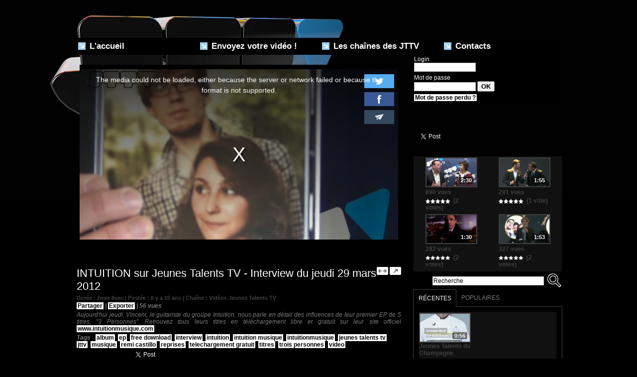

--- FILE ---
content_type: text/html; charset=UTF-8
request_url: https://www.jeunestalents.tv/INTUITION-sur-Jeunes-Talents-TV-Interview-du-jeudi-29-mars-2012_v390.html
body_size: 11030
content:
<!DOCTYPE html PUBLIC "-//W3C//DTD XHTML 1.0 Strict//EN" "http://www.w3.org/TR/xhtml1/DTD/xhtml1-strict.dtd">
<html xmlns="http://www.w3.org/1999/xhtml" xmlns:og="http://ogp.me/ns#" xmlns:fb="http://ogp.me/ns/fb#" xml:lang="fr" lang="fr">
<head>
<title>INTUITION sur Jeunes Talents TV - Interview du jeudi 29 mars 2012</title>
 
<meta http-equiv="Content-Type" content="text/html; Charset=UTF-8" />
<meta name="keywords" content="album, ep, free download, interview, intuition, intuition musique, intuitionmusique, jeunes talents tv, jttv, musique, remi castillo, reprises, telechargement gratuit, titres, trois personnes, video" />
<meta name="description" content="Aujourd'hui jeudi, Vincent, le guitariste du groupe Intuition, nous parle en détail des influences de leur premier EP de 5 titres, &quot;3 Personnes&quot;. Retrouvez tous leurs titres en téléchargement libr..." />

<meta property="og:url" content="https://www.jeunestalents.tv/INTUITION-sur-Jeunes-Talents-TV-Interview-du-jeudi-29-mars-2012_v390.html" />
<meta name="image" property="og:image" content="https://www.jeunestalents.tv/images/video/289323/player/player_preview.jpg?v=1332873133" />
<meta property="og:video:url" content="https://embed.wmaker.tv/player/289323/" />
<meta property="og:video:secure_url" content="https://embed.wmaker.tv/player/289323/" />
<meta property="og:video:type" content="text/html" />
<meta property="og:video:width" content="640" />
<meta property="og:video:height" content="360" />
<meta property="og:video:url" content="https://www.jeunestalents.tv/_public/swf/playerwm.swf?isLiveVid=false&amp;vidName=1332872420.mp4&amp;startHD=false&amp;vidHDName=1332872420_hd.mp4&amp;streamMode=lighttpd&amp;autostart=true&amp;urlSite=https%3A%2F%2Fwww.jeunestalents.tv&amp;start=0&amp;idvideo=289323&amp;urlVideo=%2FINTUITION-sur-Jeunes-Talents-TV-Interview-du-jeudi-29-mars-2012_v390.html&amp;stats=https%3A%2F%2Fwww.jeunestalents.tv%2Findex.php%3Fpreaction%3Dstat_video-289323%2Cpreroll-58440&amp;ratio=1.78&amp;lang=fr&amp;preview=https%3A%2F%2Fwww.jeunestalents.tv%2Fimages%2Fvideo%2F289323%2Fplayer%2Fplayer_preview.jpg%3Fv%3D1332873133&amp;enableEmbed=true&amp;enablePlaylist=true&amp;enableShare=true&amp;enableSubscribe=false&amp;logo=true&amp;position=1&amp;duration=128&amp;enablePub=false&amp;urlPub=undefined&amp;regie=0&amp;preroll=https%3A%2F%2Fwww.jeunestalents.tv%2Fvideo%2Fads%2F58440%2F1325808057.mp4&amp;prerollRatio=1.7&amp;prerollLink=http%3A%2F%2Fwww.lesjeunestalents.com&amp;prerollStop=0&amp;controlBarColor=0xFFFFFF&amp;bufferBarColor=0x4F4F4F&amp;iconsColor=0x7A7A79&amp;progressBarColor=0x000000&amp;urlToBlock=%2F_public%2Fplayer%2Fads%2Flist.json&amp;template=4&amp;slice=10&amp;vidTitle=undefined&amp;from=undefined&amp;embedIbox=true&amp;enableDynamicUrl=true&amp;shortURL=INTUITION+sur+Jeunes+Talents+TV+-+Interview+du+jeudi+29+mars+2012+http%3A%2F%2Fxfru.it%2F8uL8gI&amp;embeded=false&amp;postview=undefined&amp;rtmp=false&amp;srcGA=&amp;" />
<meta property="og:video:secure_url" content="https://embed.wmaker.tv/playerwm.swf?isLiveVid=false&amp;vidName=1332872420.mp4&amp;startHD=false&amp;vidHDName=1332872420_hd.mp4&amp;streamMode=lighttpd&amp;autostart=true&amp;urlSite=https%3A%2F%2Fwww.jeunestalents.tv&amp;urlSecureSite=https%3A%2F%2Fembed.wmaker.tv%2Fjeunestalents&amp;start=0&amp;idvideo=289323&amp;urlVideo=%2FINTUITION-sur-Jeunes-Talents-TV-Interview-du-jeudi-29-mars-2012_v390.html&amp;stats=https%3A%2F%2Fwww.jeunestalents.tv%2Findex.php%3Fpreaction%3Dstat_video-289323%2Cpreroll-58440&amp;ratio=1.78&amp;lang=fr&amp;preview=https%3A%2F%2Fwww.jeunestalents.tv%2Fimages%2Fvideo%2F289323%2Fplayer%2Fplayer_preview.jpg%3Fv%3D1332873133&amp;enableEmbed=true&amp;enablePlaylist=true&amp;enableShare=true&amp;enableSubscribe=false&amp;logo=true&amp;position=1&amp;duration=128&amp;enablePub=false&amp;urlPub=undefined&amp;regie=0&amp;preroll=https%3A%2F%2Fwww.jeunestalents.tv%2Fvideo%2Fads%2F58440%2F1325808057.mp4&amp;prerollRatio=1.7&amp;prerollLink=http%3A%2F%2Fwww.lesjeunestalents.com&amp;prerollStop=0&amp;controlBarColor=0xFFFFFF&amp;bufferBarColor=0x4F4F4F&amp;iconsColor=0x7A7A79&amp;progressBarColor=0x000000&amp;urlToBlock=%2F_public%2Fplayer%2Fads%2Flist.json&amp;template=4&amp;slice=10&amp;vidTitle=undefined&amp;from=undefined&amp;embedIbox=true&amp;enableDynamicUrl=true&amp;shortURL=INTUITION+sur+Jeunes+Talents+TV+-+Interview+du+jeudi+29+mars+2012+http%3A%2F%2Fxfru.it%2F8uL8gI&amp;embeded=false&amp;postview=undefined&amp;rtmp=false&amp;srcGA=&amp;" />
<meta property="og:video:type" content="application/x-shockwave-flash" />
<meta property="og:video:width" content="640" />
<meta property="og:video:height" content="360" />
<meta property="og:type" content="video.other" />
<meta property="og:title" content="INTUITION sur Jeunes Talents TV - Interview du jeudi 29 mars 2012" />
<meta property="og:description" content="Aujourd'hui jeudi, Vincent, le guitariste du groupe Intuition, nous parle en détail des influences de leur premier EP de 5 titres, &quot;3 Personnes&quot;. Retrouvez tous leurs titres en téléchargement libre et gratuit sur leur site officiel www.intuitionmusique.com" />
<meta property="og:site_name" content="JTTV - Jeunes Talents TV - Musique, Rire, Cinéma, Vin, Télé - Coup de projecteur sur nos talents" />
<meta property="twitter:player:stream" content="https://www.jeunestalents.tv?preaction=load_iphone_video&amp;v=289323&amp;f=1332872420_iphone.mp4" />
<meta property="twitter:player:stream:content_type" content="video/mp4" />
<meta property="twitter:player:width" content="640" />
<meta property="twitter:player:height" content="360" />
<meta property="twitter:player" content="https://embed.wmaker.tv/player/289323/" />
<meta property="twitter:card" content="player" />
<meta property="twitter:image" content="https://www.jeunestalents.tv/images/video/289323/player/player_preview.jpg?v=1332873133" />
<meta property="twitter:title" content="INTUITION sur Jeunes Talents TV - Interview du jeudi 29 mars 2012" />
<meta property="twitter:description" content="Aujourd'hui jeudi, Vincent, le guitariste du groupe Intuition, nous parle en détail des influences de leur premier EP de 5 titres, &quot;3 Personnes&quot;. Retrouvez tous leurs titres en téléchargement libr..." />
<meta property="fb:app_id" content="270903686303003" />
<link rel="stylesheet" href="/var/style/style_9.css?v=1586954666" type="text/css" />
<link rel="stylesheet" href="/var/style/style.4708942.css?v=1329218257" type="text/css" />
<link rel="stylesheet" href="/var/style/style.4532126.css?v=1332360593" type="text/css" />
<link rel="canonical" href="https://www.jeunestalents.tv/INTUITION-sur-Jeunes-Talents-TV-Interview-du-jeudi-29-mars-2012_v390.html" />
<link rel="alternate" type="application/rss+xml" title="RSS" href="/xml/syndication.rss" />
<link rel="alternate" type="application/rss+xml" title="iTunes" href="/xml/itunes.xml" />
<link rel="icon" href="/favicon.ico?v=1325806029" type="image/x-icon" />
<link rel="shortcut icon" href="/favicon.ico?v=1325806029" type="image/x-icon" />
<script src="/_public/js/jquery-1.8.3.min.js?v=1731587507" type="text/javascript"></script>
<script src="/_public/js/jquery-tiptip.min.js?v=1731587507" type="text/javascript"></script>
<script src="/_public/js/jquery.tools-1.2.7.min.js?v=1731587507" type="text/javascript"></script>
<script src="/_public/js/compress_jquery.ibox.js?v=1731587507" type="text/javascript"></script>
<script src="/_public/js/compress_ibox_embed.js?v=1731587507" type="text/javascript"></script>
<script src="/_public/js/form.js?v=1731587507" type="text/javascript"></script>
<script src="/_public/js/compress_facebook.js?v=1731587507" type="text/javascript"></script>
<script src="/_public/js/compress_fonctions.js?v=1731587507" type="text/javascript"></script>
<script type="text/javascript" src="//platform.linkedin.com/in.js">lang:fr_FR</script>
<script type="text/javascript" src="//platform.linkedin.com/in.js"></script>
<script type="text/javascript">
/*<![CDATA[*//*---->*/
selected_page = ['video', ''];
selected_page = ['video', '390'];
var deploye4555475 = true;

function sfHover_4555475(id) {
	var func = 'hover';
	if ($('#css-responsive').length && parseInt($(window).width()) <= 800) { 
		func = 'click';
	}

	$('#' + id + ' li' + (func == 'click' ? ' > a' : '')).on(func, 
		function(e) { 
			var obj  = (func == 'click' ? $(this).parent('li') :  $(this));
			if (func == 'click') {
				$('#' + id + ' > li').each(function(index) { 
					if ($(this).attr('id') != obj.attr('id') && !$(this).find(obj).length) {
						$(this).find(' > ul:visible').each(function() { $(this).hide(); });
					}
				});
			}
			if(func == 'click' || e.type == 'mouseenter') { 
				if (obj.find('ul:first:hidden').length)	{
					sfHoverShow_4555475(obj); 
				} else if (func == 'click') {
					sfHoverHide_4555475(obj);
				}
				if (func == 'click' && obj.find('ul').length)	return false; 
			}
			else if (e.type == 'mouseleave') { sfHoverHide_4555475(obj); }
		}
	);
}
function sfHoverShow_4555475(obj) {
	obj.addClass('sfhover').css('z-index', 1000); obj.find('ul:first:hidden').each(function() { if ($(this).hasClass('lvl0')) $(this).show(); else $(this).show(); });
}
function sfHoverHide_4555475(obj) {
	obj.find('ul:visible').each(function() { if ($(this).hasClass('lvl0')) $(this).hide(); else $(this).hide();});
}

 var GBRedirectionMode = 'IF_FOUND';
/*--*//*]]>*/

</script>
 
<!-- Perso tags -->
<script type="text/javascript">var GBMobileURL = 'http://jeunestalents.goodbarber.com';</script>
<script type="text/javascript" src="http://jeunestalents.goodbarber.com/assets/js/detectmobilebrowser.js"></script>
<style type="text/css">
.mod_4708942 .photo, .mod_4708942 .content{float: left; position: relative;}
.mod_4708942 .photo{margin-right: 7px;}
.mod_4708942 .photo a, .mod_4708942 .photo .img, .mod_4708942 .img{position: relative;display: block;}
.mod_4708942 .img, .mod_4708942 .img span{display: block;width: 178px;	 height: 100px;cursor: pointer; text-decoration: none;}
.mod_4708942 .image_restri{margin: 20px 0 0 15px;}
.mod_4708942 .img .length, .mod_4708942 .length{
	 border-radius: 3px;
	 -moz-border-radius: 3px;
	 -webkit-border-radius: 3px;
	 font-weight: bold;
	 color: white;
	 width: auto;
	 height: auto;
	 padding: 1px 4px;
	 position: absolute;
	 right: 7px;
	 bottom: 7px;
	 background: url(/_images/opacity/50_000000.png);}

			#tiptip_holder {
				display: none;
				position: absolute;
				top: 0;
				left: 0;
				z-index: 99999;
			}
</style>

<link rel="stylesheet" type="text/css" media="screen" href="/_public/css/compress_video.css?v=1731587507" />


<!-- Google Analytics -->
<script type="text/javascript">

  var _gaq = _gaq || [];
  _gaq.push(['_setAccount', 'UA-29019948-1']);
  _gaq.push(['_trackPageview']);

  (function() {
    var ga = document.createElement('script'); ga.type = 'text/javascript'; ga.async = true;
    ga.src = ('https:' == document.location.protocol ? 'https://ssl' : 'http://www') + '.google-analytics.com/ga.js';
    var s = document.getElementsByTagName('script')[0]; s.parentNode.insertBefore(ga, s);
  })();

</script>
 
</head>

<body class="mep9">
<div id="main">
<!-- ********************************************** ZONE TITRE ********************************************** -->
<div id="main_inner">

<div id="z_col0">
<div class="z_col0_inner">
<table cellpadding="0" cellspacing="0" id="mod_4708932" class="mod_4708932 wm-module module-responsive  module-combo nb-modules-1" style="position:relative">
<tr>
<td class="celcombo1 empty">&nbsp;</td>
<td class="celcombo2">
<!-- html 4708933 -->
<div id="ecart_before_4708933" class="ecart_col0 module-responsive" style="display:none"><hr /></div>
	 <img src="/docs/images/jtvhome.png" alt="" />
</td>
</tr>
</table>
<div id="ecart_after_4708932" class="ecart_col0"><hr /></div>

<!-- espace 4708934 -->
<div id="ecart_before_4708934" class="ecart_col0 " style="display:none"><hr /></div>
<div id="mod_4708934" class="mod_4708934 wm-module fullbackground "><hr /></div>
<div id="ecart_after_4708934" class="ecart_col0"><hr /></div>

<!-- menu_deployable 4555475 -->
<div id="ecart_before_4555475" class="ecart_col0 " style="display:none"><hr /></div>
<div id="mod_4555475" class="mod_4555475 module-menu_deployable wm-module fullbackground  colonne-a type-1 background-cell- " >
	 <div class="main_menu">
		 <ul id="menuliste_4555475">
			 <li data-link="home," class=" titre first" id="menuliste_4555475_1"><a href="https://www.jeunestalents.tv/" > <img class="image middle nomargin" src="https://www.jeunestalents.tv/_images/preset/puces/arrow57.png?v=1732287502" alt=""  /> L'accueil</a></li>
			 <li data-link="externe,http://www.jeunestalents.tv/submit/" class=" titre" id="menuliste_4555475_2"><a href="http://www.jeunestalents.tv/submit/" > <img class="image middle nomargin" src="https://www.jeunestalents.tv/_images/preset/puces/arrow57.png?v=1732287502" alt=""  /> Envoyez votre vidéo !</a></li>
			 <li data-link="plan," class=" titre" id="menuliste_4555475_3"><a href="/sitemap/" > <img class="image middle nomargin" src="https://www.jeunestalents.tv/_images/preset/puces/arrow57.png?v=1732287502" alt=""  /> Les chaînes des JTTV</a>
			 	 <ul class="lvl0 ">
					 <li class="stitre responsive" style="display:none"><a href="/sitemap/" ><span class="fake-margin" style="display:none">&nbsp;</span> <img class="image middle nomargin" src="https://www.jeunestalents.tv/_images/preset/puces/arrow57.png?v=1732287502" alt=""  /> Les chaînes des JTTV</a></li>
					 <li data-link="rubrique,385756" class=" stitre" ><a href="/Jeunes-Talents-du-Champagne_r10.html" ><span class="fake-margin" style="display:none">&nbsp;</span> <img class="image middle nomargin" src="https://www.jeunestalents.tv/_images/preset/puces/arrow22.gif?v=1732287502" alt=""  /> Jeunes Talents du Champagne</a></li>
					 <li data-link="rubrique,417012" class=" stitre" ><a href="/Jeunes-Talents-du-Tourisme_r12.html" ><span class="fake-margin" style="display:none">&nbsp;</span> <img class="image middle nomargin" src="https://www.jeunestalents.tv/_images/preset/puces/arrow22.gif?v=1732287502" alt=""  /> Jeunes Talents du Tourisme</a></li>
					 <li data-link="rubrique,334084" class=" stitre" ><a href="/Jeunes-Talents-du-Rire_r5.html" ><span class="fake-margin" style="display:none">&nbsp;</span> <img class="image middle nomargin" src="https://www.jeunestalents.tv/_images/preset/puces/arrow22.gif?v=1732287502" alt=""  /> Jeunes Talents du Rire</a></li>
					 <li data-link="rubrique,334082" class=" stitre" ><a href="/Jeunes-Talents-de-la-Radio_r1.html" ><span class="fake-margin" style="display:none">&nbsp;</span> <img class="image middle nomargin" src="https://www.jeunestalents.tv/_images/preset/puces/arrow22.gif?v=1732287502" alt=""  /> Jeunes Talents de la Radio</a></li>
					 <li data-link="rubrique,334083" class=" stitre" ><a href="/Jeunes-Talents-de-la-Television_r4.html" ><span class="fake-margin" style="display:none">&nbsp;</span> <img class="image middle nomargin" src="https://www.jeunestalents.tv/_images/preset/puces/arrow22.gif?v=1732287502" alt=""  /> Jeunes Talents de la Télévision</a></li>
					 <li data-link="rubrique,6591191" class=" stitre" ><a href="/Jeunes-Talents-Solidaires-Confines_r18.html" ><span class="fake-margin" style="display:none">&nbsp;</span> <img class="image middle nomargin" src="https://www.jeunestalents.tv/_images/preset/puces/arrow22.gif?v=1732287502" alt=""  /> Jeunes Talents du Confinement</a></li>
					 <li data-link="rubrique,350033" class=" stitre" ><a href="/Videos-Jeunes-Talents-TV_r9.html" ><span class="fake-margin" style="display:none">&nbsp;</span> <img class="image middle nomargin" src="https://www.jeunestalents.tv/_images/preset/puces/arrow22.gif?v=1732287502" alt=""  /> Actu Jeunes Talents TV</a></li>
					 <li data-link="rubrique,337321" class=" stitre" ><a href="/Jeunes-Talents-du-Cinema_r8.html" ><span class="fake-margin" style="display:none">&nbsp;</span> <img class="image middle nomargin" src="https://www.jeunestalents.tv/_images/preset/puces/arrow22.gif?v=1732287502" alt=""  /> Jeunes Talents du Cinéma</a></li>
					 <li data-link="rubrique,336527" class=" stitre" ><a href="/Jeunes-Talents-du-Vin_r6.html" ><span class="fake-margin" style="display:none">&nbsp;</span> <img class="image middle nomargin" src="https://www.jeunestalents.tv/_images/preset/puces/arrow22.gif?v=1732287502" alt=""  /> Jeunes Talents du Vin</a></li>
					 <li data-link="rubrique,3105981" class=" stitre" ><a href="/Jeunes-Talents-du-Maraichage_r17.html" ><span class="fake-margin" style="display:none">&nbsp;</span> <img class="image middle nomargin" src="https://www.jeunestalents.tv/_images/preset/puces/arrow22.gif?v=1732287502" alt=""  /> Jeunes Talents du Maraîchage</a></li>
					 <li data-link="rubrique,3105982" class=" stitre" ><a href="/_r0.html" ><span class="fake-margin" style="display:none">&nbsp;</span> <img class="image middle nomargin" src="https://www.jeunestalents.tv/_images/preset/puces/arrow22.gif?v=1732287502" alt=""  /> Festival des Jeunes Talents</a></li>
					 <li data-link="rubrique,337320" class=" stitre" ><a href="/Jeunes-Talents-de-la-Musique_r7.html" ><span class="fake-margin" style="display:none">&nbsp;</span> <img class="image middle nomargin" src="https://www.jeunestalents.tv/_images/preset/puces/arrow22.gif?v=1732287502" alt=""  /> Jeunes Talents de la Musique</a></li>
					 <li data-link="rubrique,501797" class=" stitre" ><a href="/Jeunes-Talents-du-Bassin_r14.html" ><span class="fake-margin" style="display:none">&nbsp;</span> <img class="image middle nomargin" src="https://www.jeunestalents.tv/_images/preset/puces/arrow22.gif?v=1732287502" alt=""  /> Jeunes Talents du Bassin</a></li>
					 <li data-link="rubrique,424638" class=" stitre" ><a href="/Jeunes-Talents-de-Saint-Maur_r13.html" ><span class="fake-margin" style="display:none">&nbsp;</span> <img class="image middle nomargin" src="https://www.jeunestalents.tv/_images/preset/puces/arrow22.gif?v=1732287502" alt=""  /> Jeunes Talents de Saint-Maur</a></li>
					 <li data-link="rubrique,398984" class=" stitre" ><a href="/Jeunes-Talents-de-la-Restauration_r11.html" ><span class="fake-margin" style="display:none">&nbsp;</span> <img class="image middle nomargin" src="https://www.jeunestalents.tv/_images/preset/puces/arrow22.gif?v=1732287502" alt=""  /> Jeunes Talents de la Restauration</a></li>
					 <li data-link="rubrique,658062" class=" stitre" ><a href="/Jeunes-Talents-de-Biganos_r15.html" ><span class="fake-margin" style="display:none">&nbsp;</span> <img class="image middle nomargin" src="https://www.jeunestalents.tv/_images/preset/puces/arrow22.gif?v=1732287502" alt=""  /> Jeunes talents de Biganos</a></li>
					 <li data-link="rubrique,703867" class=" stitre slast" ><a href="/Salon-National-des-Jeunes-Talents_r16.html" ><span class="fake-margin" style="display:none">&nbsp;</span> <img class="image middle nomargin" src="https://www.jeunestalents.tv/_images/preset/puces/arrow22.gif?v=1732287502" alt=""  /> Salon National des Jeunes Talents</a></li>
				 </ul>
			 </li>
			 <li data-link="formulaire,17015" class=" titre last" id="menuliste_4555475_4"><a href="/forms/Contactez-Jeunes-Talents-TV_f1.html" > <img class="image middle nomargin" src="https://www.jeunestalents.tv/_images/preset/puces/arrow57.png?v=1732287502" alt=""  /> Contacts</a></li>
		 </ul>
	 <div class="break" style="_height:auto;"></div>
	 </div>
	 <div class="clear"></div>
	 <script type="text/javascript">sfHover_4555475('menuliste_4555475')</script>
</div>
</div>
</div>
<!-- ********************************************** FIN ZONE TITRE ****************************************** -->

<div id="z_centre">
<div class="z_centre_inner">

<!-- ********************************************** COLONNE unique ********************************************** -->
<div id="z_colfull">
<div class="z_colfull_inner">
<div id="mod_4708942" class="mod_4708942 wm-module fullbackground  module-WEBTV_page2_video type-4">
	 <div class="z_col_page2_video player" id="player_container_4708942">
		 <div class="z_col110_inner">
			 <div class="div-player video-wrapper" id="player_4708942" ><iframe class="wmvid" src="https://www.jeunestalents.tv/embed/390/?autostart=1&embed=true&share=true&playlist=true&subscribe=false&fromWm=1&preload=auto&" width="640" height="360" frameborder="0" webkitAllowFullScreen allowFullScreen></iframe></div>
			 <div class="clear"></div>
		 </div>
	 </div>
	 <div class="z_col_page2_video footer-colonne" id="z_col121">

<!-- html 6652114 -->
<div class="ecart_colfull responsive" style="display:none"><hr /></div>
	 <script type="text/javascript" src="http://jeunestalents.goodbarber.com/apps/widget/1391455698/"></script>

<!-- login 4708943 -->
<div class="ecart_colfull responsive" style="display:none"><hr /></div>
<div id="mod_4708943" class="mod_4708943 wm-module fullbackground module-responsive  module-login type-1">
	 <form id="login_form_4708943" action="/INTUITION-sur-Jeunes-Talents-TV-Interview-du-jeudi-29-mars-2012_v390.html" method="post">
		 <div class="cel1 type-aff-1">
			 <input type="hidden" name="rident" value="true" />
			 <div class="texte"><label for='r_login_4708943'>Login</label></div>
			 <div class="sep_bottom relative" ><input type="text" class="button" style="width:120px" name="r_login" id="r_login_4708943" /></div>
			 <div class="texte"><label for='r_password_4708943'>Mot de passe</label></div>
			 <div class="sep_bottom" ><input type="password" class="button button-password" style="width:120px" name="r_password" id="r_password_4708943" />&nbsp;<input type="submit" class="button2" value="OK" />
</div>
			 <div class="sep_bottom liens perdu"><a href="/members/pass/">Mot de passe perdu ?</a></div>
			 <div class="liens">
			 </div>
		 </div>
	 </form>
</div>

<!-- espace 4708944 -->
<div class="ecart_colfull responsive" style="display:none"><hr /></div>
<div id="mod_4708944" class="mod_4708944 wm-module fullbackground "><hr /></div>

<!-- espace 4708946 -->
<div class="ecart_colfull responsive" style="display:none"><hr /></div>
<div id="mod_4708946" class="mod_4708946 wm-module fullbackground "><hr /></div>

<!-- tweet 4708947 -->
<div class="ecart_colfull responsive" style="display:none"><hr /></div>
<div id="mod_4708947" class="mod_4708947 wm-module fullbackground  module-tweet">
</div>

<!-- espace 4708948 -->
<div class="ecart_colfull responsive" style="display:none"><hr /></div>
<div id="mod_4708948" class="mod_4708948 wm-module fullbackground "><hr /></div>

<!-- share 4708950 -->
<div class="ecart_colfull responsive" style="display:none"><hr /></div>
<div id="mod_4708950" class="mod_4708950 wm-module fullbackground  module-share">
		 <div class="cel1">
<iframe class="share" allowtransparency="true" frameborder="0" scrolling="no" src="//platform.twitter.com/widgets/tweet_button.html?url=http%3A%2F%2Fxfru.it%2FZW223L&amp;counturl=https%3A%2F%2Fwww.jeunestalents.tv&amp;text=Jeunes%20Talents%20TV%20-&amp;count=horizontal"></iframe>
<iframe class="share" src="//www.facebook.com/plugins/like.php?href=https%3A%2F%2Fwww.jeunestalents.tv&amp;layout=button_count&amp;show_faces=false&amp;width=100&amp;action=recommend&amp;colorscheme=light" scrolling="no" frameborder="0" allowTransparency="true" style="width: 145px"></iframe>
<div class="share" style="width: auto">
<script type="IN/Share" data-url="https://www.jeunestalents.tv" data-counter="right"></script>
</div>
<div class="clear"></div>
		 </div>
</div>

<!-- espace 4708951 -->
<div class="ecart_colfull responsive" style="display:none"><hr /></div>
<div id="mod_4708951" class="mod_4708951 wm-module fullbackground "><hr /></div>

<!-- WEBTV_video_connexe 4708952 -->
<div class="ecart_colfull responsive" style="display:none"><hr /></div>
<div id="mod_4708952" class="mod_4708952 wm-module fullbackground  module-WEBTV_video_connexe type_aff-2 mosaique">
		 <div class="inner">
		 <div class="cel1 nb-col-4">
			 <div class="col clear-x2 clear-x3 clear-x4" style="float:left; padding-bottom: 2px; width: 147px">
				 <div style="margin:0 auto;width:104px;">
			 <div class="photo shadow"><a href="https://www.jeunestalents.tv/JEUNES-TALENTS-DE-FRANCE-Esteban-des-Kids-United_v2441.html" class="img" onmouseover="previewtv('4708952', 1, 'sprite_4708952_0', 'perso_4708952_0')" onmouseout="previewtv('4708952', 0, 'sprite_4708952_0', 'perso_4708952_0')" title="JEUNES TALENTS DE FRANCE - Esteban des &quot;Kids United&quot; ">
<img src="https://www.jeunestalents.tv/images/video/918258/sprites/small_16-9.jpg?v=1455128941" alt="" class="nodisplay" />
<span class="sprite" id="sprite_4708952_0" style="background:url('https://www.jeunestalents.tv/images/video/918258/sprites/small_16-9.jpg?v=1455128941') left center no-repeat; display: none">&nbsp;</span>
<span class="sprite" id="perso_4708952_0" style="background:url('https://www.jeunestalents.tv/images/video/918258/modules/small_16-9.jpg?v=1455824642') left center no-repeat;">&nbsp;</span>
<img src="https://www.jeunestalents.tv/images/video/918258/modules/large_16-9.jpg?v=1455824642" alt="" class="responsive" style="display:none"/><span class="length">2:30</span>
</a></div>
			 <div class="content" >
				 <div class="infos">890 vues</div>
				 <div class="infos"><img class="img-rating" src="/_images/icones/webtv/bt_rating_7_on.png" alt="5" style="" /><img class="img-rating" src="/_images/icones/webtv/bt_rating_7_on.png" alt="5" style="" /><img class="img-rating" src="/_images/icones/webtv/bt_rating_7_on.png" alt="5" style="" /><img class="img-rating" src="/_images/icones/webtv/bt_rating_7_on.png" alt="5" style="" /><img class="img-rating" src="/_images/icones/webtv/bt_rating_7_on.png" alt="5" style="" />&nbsp;&nbsp;(2 votes)</div>
			 </div>
				 </div>
			 </div>
			 <div class="col" style="float:left; padding-bottom: 2px; width: 147px">
				 <div style="margin:0 auto;width:104px;">
			 <div class="photo shadow"><a href="https://www.jeunestalents.tv/MELTY-FUTURE-AWARDS-Le-maitre-de-ceremonie-CHRISTOPHE-BEAUGRAND_v1889.html" class="img" onmouseover="previewtv('4708952', 1, 'sprite_4708952_1', 'perso_4708952_1')" onmouseout="previewtv('4708952', 0, 'sprite_4708952_1', 'perso_4708952_1')" title="&quot;MELTY FUTURE AWARDS&quot; - Le maître de cérémonie : CHRISTOPHE BEAUGRAND ">
<img src="https://www.jeunestalents.tv/images/video/584195/sprites/small_16-9.jpg?v=1391192414" alt="" class="nodisplay" />
<span class="sprite" id="sprite_4708952_1" style="background:url('https://www.jeunestalents.tv/images/video/584195/sprites/small_16-9.jpg?v=1391192414') left center no-repeat; display: none">&nbsp;</span>
<span class="sprite" id="perso_4708952_1" style="background:url('https://www.jeunestalents.tv/images/video/584195/modules/small_16-9.jpg?v=1391195973') left center no-repeat;">&nbsp;</span>
<img src="https://www.jeunestalents.tv/images/video/584195/modules/large_16-9.jpg?v=1391195972" alt="" class="responsive" style="display:none"/><span class="length">1:55</span>
</a></div>
			 <div class="content" >
				 <div class="infos">291 vues</div>
				 <div class="infos"><img class="img-rating" src="/_images/icones/webtv/bt_rating_7_on.png" alt="5" style="" /><img class="img-rating" src="/_images/icones/webtv/bt_rating_7_on.png" alt="5" style="" /><img class="img-rating" src="/_images/icones/webtv/bt_rating_7_on.png" alt="5" style="" /><img class="img-rating" src="/_images/icones/webtv/bt_rating_7_on.png" alt="5" style="" /><img class="img-rating" src="/_images/icones/webtv/bt_rating_7_on.png" alt="5" style="" />&nbsp;&nbsp;(1 vote)</div>
			 </div>
				 </div>
			 </div>
				 <div class="clear"></div>
			 <div class="col clear-x2" style="float:left; padding-bottom: 2px; width: 147px">
				 <div style="margin:0 auto;width:104px;">
			 <div class="photo shadow"><a href="https://www.jeunestalents.tv/MELTY-FUTURE-AWARDS-NIKOS-ALIAGAS_v1888.html" class="img" onmouseover="previewtv('4708952', 1, 'sprite_4708952_2', 'perso_4708952_2')" onmouseout="previewtv('4708952', 0, 'sprite_4708952_2', 'perso_4708952_2')" title="&quot;MELTY FUTURE AWARDS&quot;  NIKOS ALIAGAS">
<img src="https://www.jeunestalents.tv/images/video/584188/sprites/small_16-9.jpg?v=1391191159" alt="" class="nodisplay" />
<span class="sprite" id="sprite_4708952_2" style="background:url('https://www.jeunestalents.tv/images/video/584188/sprites/small_16-9.jpg?v=1391191159') left center no-repeat; display: none">&nbsp;</span>
<span class="sprite" id="perso_4708952_2" style="background:url('https://www.jeunestalents.tv/images/video/584188/modules/small_16-9.jpg?v=1391194966') left center no-repeat;">&nbsp;</span>
<img src="https://www.jeunestalents.tv/images/video/584188/modules/large_16-9.jpg?v=1391194965" alt="" class="responsive" style="display:none"/><span class="length">1:30</span>
</a></div>
			 <div class="content" >
				 <div class="infos">282 vues</div>
				 <div class="infos"><img class="img-rating" src="/_images/icones/webtv/bt_rating_7_on.png" alt="5" style="" /><img class="img-rating" src="/_images/icones/webtv/bt_rating_7_on.png" alt="5" style="" /><img class="img-rating" src="/_images/icones/webtv/bt_rating_7_on.png" alt="5" style="" /><img class="img-rating" src="/_images/icones/webtv/bt_rating_7_on.png" alt="5" style="" /><img class="img-rating" src="/_images/icones/webtv/bt_rating_7_on.png" alt="5" style="" />&nbsp;&nbsp;(2 votes)</div>
			 </div>
				 </div>
			 </div>
			 <div class="col clear-x3" style="float:left; padding-bottom: 2px; width: 147px">
				 <div style="margin:0 auto;width:104px;">
			 <div class="photo shadow"><a href="https://www.jeunestalents.tv/MELTY-FUTURE-AWARDS-Trophee-Melty-Talents-House-MAXIME-CASTILLO_v1887.html" class="img" onmouseover="previewtv('4708952', 1, 'sprite_4708952_3', 'perso_4708952_3')" onmouseout="previewtv('4708952', 0, 'sprite_4708952_3', 'perso_4708952_3')" title="&quot;MELTY FUTURE AWARDS&quot; Trophée Melty Talents House -  MAXIME CASTILLO">
<img src="https://www.jeunestalents.tv/images/video/584178/sprites/small_16-9.jpg?v=1391188835" alt="" class="nodisplay" />
<span class="sprite" id="sprite_4708952_3" style="background:url('https://www.jeunestalents.tv/images/video/584178/sprites/small_16-9.jpg?v=1391188835') left center no-repeat; display: none">&nbsp;</span>
<span class="sprite" id="perso_4708952_3" style="background:url('https://www.jeunestalents.tv/images/video/584178/modules/small_16-9.jpg?v=1391189205') left center no-repeat;">&nbsp;</span>
<img src="https://www.jeunestalents.tv/images/video/584178/modules/large_16-9.jpg?v=1391189205" alt="" class="responsive" style="display:none"/><span class="length">1:53</span>
</a></div>
			 <div class="content" >
				 <div class="infos">327 vues</div>
				 <div class="infos"><img class="img-rating" src="/_images/icones/webtv/bt_rating_7_on.png" alt="5" style="" /><img class="img-rating" src="/_images/icones/webtv/bt_rating_7_on.png" alt="5" style="" /><img class="img-rating" src="/_images/icones/webtv/bt_rating_7_on.png" alt="5" style="" /><img class="img-rating" src="/_images/icones/webtv/bt_rating_7_on.png" alt="5" style="" /><img class="img-rating" src="/_images/icones/webtv/bt_rating_7_on.png" alt="5" style="" />&nbsp;&nbsp;(2 votes)</div>
			 </div>
				 </div>
			 </div>
				 <div class="clear"></div>
			 <div class="clear clearimportant"></div>
		 </div>
		 </div>
</div>

<!-- recherche 4708953 -->
<div class="ecart_colfull responsive" style="display:none"><hr /></div>
<div id="mod_4708953" class="mod_4708953 wm-module fullbackground  recherche type-1">
	 <form id="form_4708953" action="/search/" method="get" enctype="application/x-www-form-urlencoded" >
		 <div class="cel1">
			 			 <span><span class="cel">
<input type="text" style="width:220px" id="keyword_safe_4708953" name="keyword_safe_4708953" value="Recherche" class="button" onfocus="this.style.display='none'; document.getElementById('keyword_4708953').style.display='inline'; document.getElementById('keyword_4708953').focus()" /><input type="text" style="display:none;width:220px" id="keyword_4708953" name="keyword" value="" class="button" onblur="if (this.value == '') {this.style.display='none'; document.getElementById('keyword_safe_4708953').style.display='inline';}"  />			 </span><span class="cel">
<input type="image" src="/_images/icones/webtv/ok_7_off.png?v=1731587505" alt="OK" title="OK" onmouseover="this.src='/_images/icones/webtv/ok_7_on.png?v=1731587505'" onmouseout="this.src='/_images/icones/webtv/ok_7_off.png?v=1731587505'" />
			 </span></span>
		 </div>
	 </form>
</div>

<!-- WEBTV_eau 4708945 -->
<div class="ecart_colfull responsive" style="display:none"><hr /></div>
<div id="mod_4708945" class="mod_4708945 wm-module fullbackground  module-WEBTV_eau type-2 type_aff-1">
	 <div id="tabs_4708945" class="onglet"><ul>
			 <li class="selected"><a href="javascript:void(0)" onclick="change_tab(this, 4708945); ">Récentes</a></li>
			 <li ><a href="javascript:void(0)" onclick="change_tab(this, 4708945); ">Populaires</a></li>
	 </ul><div class="clear clearimportant"></div></div>
	 <div id="inner_4708945" class="inner_tabs">
		 <div id="content_tabs_4708945_0" >
		 <div class="cel1 first">
			 <div class="photo shadow"><a href="https://www.jeunestalents.tv/Impressions-des-membres-du-jury_v3207.html" class="img" onmouseover="previewtv('4708945', 1, 'sprite_4708945_0_0', 'perso_4708945_0_0')" onmouseout="previewtv('4708945', 0, 'sprite_4708945_0_0', 'perso_4708945_0_0')" title="Impressions des membres du jury ">
<img src="https://www.jeunestalents.tv/images/video/3476259/sprites/small_16-9.jpg?v=1761733861" alt="" class="nodisplay" />
<span class="sprite" id="sprite_4708945_0_0" style="background:url('https://www.jeunestalents.tv/images/video/3476259/sprites/small_16-9.jpg?v=1761733861') left center no-repeat; display: none">&nbsp;</span>
<span class="sprite" id="perso_4708945_0_0" style="background:url('https://www.jeunestalents.tv/images/video/3476259/modules/small_16-9.jpg?v=1761733861') left center no-repeat;">&nbsp;</span>
<img src="https://www.jeunestalents.tv/images/video/3476259/modules/large_16-9.jpg?v=1761733861" alt="" class="responsive" style="display:none"/><span class="length">0:56</span>
</a></div>
			 <div class="content" style="width: 168px">
				 <div class="chaine">Jeunes Talents du Champagne</div>
				 <div class="titre"><a href="https://www.jeunestalents.tv/Impressions-des-membres-du-jury_v3207.html">Impressions des membres du jury </a></div>
				 <div class="infos">Il y a 2 mois | 4 vues</div>
				 <div class="infos"><img class="img-rating" src="/_images/icones/webtv/bt_rating_7_on.png" alt="5" style="" /><img class="img-rating" src="/_images/icones/webtv/bt_rating_7_on.png" alt="5" style="" /><img class="img-rating" src="/_images/icones/webtv/bt_rating_7_on.png" alt="5" style="" /><img class="img-rating" src="/_images/icones/webtv/bt_rating_7_on.png" alt="5" style="" /><img class="img-rating" src="/_images/icones/webtv/bt_rating_7_on.png" alt="5" style="" />&nbsp;&nbsp;(1 vote)</div>
			 </div>
				 <div class="clear"></div>
		 </div>
		 <div class="cel1 ">
			 <div class="photo shadow"><a href="https://www.jeunestalents.tv/ET-les-laureats-2025-sont_v3206.html" class="img" onmouseover="previewtv('4708945', 1, 'sprite_4708945_1_0', 'perso_4708945_1_0')" onmouseout="previewtv('4708945', 0, 'sprite_4708945_1_0', 'perso_4708945_1_0')" title="ET les lauréats 2025 sont ...">
<img src="https://www.jeunestalents.tv/images/video/3476255/sprites/small_16-9.jpg?v=1761733122" alt="" class="nodisplay" />
<span class="sprite" id="sprite_4708945_1_0" style="background:url('https://www.jeunestalents.tv/images/video/3476255/sprites/small_16-9.jpg?v=1761733122') left center no-repeat; display: none">&nbsp;</span>
<span class="sprite" id="perso_4708945_1_0" style="background:url('https://www.jeunestalents.tv/images/video/3476255/modules/small_16-9.jpg?v=1761733251') left center no-repeat;">&nbsp;</span>
<img src="https://www.jeunestalents.tv/images/video/3476255/modules/large_16-9.jpg?v=1761733251" alt="" class="responsive" style="display:none"/><span class="length">0:59</span>
</a></div>
			 <div class="content" style="width: 168px">
				 <div class="chaine">Jeunes Talents du Champagne</div>
				 <div class="titre"><a href="https://www.jeunestalents.tv/ET-les-laureats-2025-sont_v3206.html">ET les lauréats 2025 sont ...</a></div>
				 <div class="infos">Il y a 2 mois | 10 vues</div>
				 <div class="infos"><img class="img-rating" src="/_images/icones/webtv/bt_rating_7_on.png" alt="5" style="" /><img class="img-rating" src="/_images/icones/webtv/bt_rating_7_on.png" alt="5" style="" /><img class="img-rating" src="/_images/icones/webtv/bt_rating_7_on.png" alt="5" style="" /><img class="img-rating" src="/_images/icones/webtv/bt_rating_7_on.png" alt="5" style="" /><img class="img-rating" src="/_images/icones/webtv/bt_rating_7_on.png" alt="5" style="" />&nbsp;&nbsp;(1 vote)</div>
			 </div>
				 <div class="clear"></div>
		 </div>
			 <div class="pager">
				 <a class="left selected" rel="nofollow" href="javascript:void(0)" onclick="this.blur()"></a>
				 <span style="padding: 0 5px">1 sur 1198</span>
				 <a class="right " rel="nofollow" href="javascript:void(0)" onclick="recharge('mod_4708945', '/mymodule/4708945/?ajax=true&amp;java=false&amp;startp=2&amp;w=294&amp;tcol=c&amp;onglet=0&amp;')"></a>
			 </div>
		 </div>
		 <div id="content_tabs_4708945_1" style='display:none'>
		 <div class="cel1 first">
			 <div class="photo shadow"><a href="https://www.jeunestalents.tv/FABY-Ce-matin-la_v369.html" class="img" onmouseover="previewtv('4708945', 1, 'sprite_4708945_0_1', 'perso_4708945_0_1')" onmouseout="previewtv('4708945', 0, 'sprite_4708945_0_1', 'perso_4708945_0_1')" title="FABY : &quot;Ce matin là&quot;">
<img src="https://www.jeunestalents.tv/images/video/288627/sprites/small_16-9.jpg?v=1332761628" alt="" class="nodisplay" />
<span class="sprite" id="sprite_4708945_0_1" style="background:url('https://www.jeunestalents.tv/images/video/288627/sprites/small_16-9.jpg?v=1332761628') left center no-repeat; display: none">&nbsp;</span>
<span class="sprite" id="perso_4708945_0_1" style="background:url('https://www.jeunestalents.tv/images/video/288627/modules/small_16-9.jpg?v=1332834718') left center no-repeat;">&nbsp;</span>
<img src="https://www.jeunestalents.tv/images/video/288627/modules/large_16-9.jpg?v=1332834717" alt="" class="responsive" style="display:none"/><span class="length">4:14</span>
</a></div>
			 <div class="content" style="width: 168px">
				 <div class="chaine">Jeunes Talents de la Musique</div>
				 <div class="titre"><a href="https://www.jeunestalents.tv/FABY-Ce-matin-la_v369.html">FABY : "Ce matin là"</a></div>
				 <div class="infos">Il y a 13 ans | 22664 vues</div>
				 <div class="infos"><img class="img-rating" src="/_images/icones/webtv/bt_rating_7_on.png" alt="5" style="" /><img class="img-rating" src="/_images/icones/webtv/bt_rating_7_on.png" alt="5" style="" /><img class="img-rating" src="/_images/icones/webtv/bt_rating_7_on.png" alt="5" style="" /><img class="img-rating" src="/_images/icones/webtv/bt_rating_7_on.png" alt="5" style="" /><img class="img-rating" src="/_images/icones/webtv/bt_rating_7_on.png" alt="5" style="" />&nbsp;&nbsp;(2656 votes) | <a href="https://www.jeunestalents.tv/FABY-Ce-matin-la_v369.html?com#comments" class="com"><span class="num_comment">0</span><span class="txt_comment"> Commentaire</span></a></div>
			 </div>
				 <div class="clear"></div>
		 </div>
		 <div class="cel1 ">
			 <div class="photo shadow"><a href="https://www.jeunestalents.tv/KENNY-LE-BON-Laureat-des-Jeunes-Talents-de-la-Radio-2013-Mention-speciale-du-jury_v1272.html" class="img" onmouseover="previewtv('4708945', 1, 'sprite_4708945_1_1', 'perso_4708945_1_1')" onmouseout="previewtv('4708945', 0, 'sprite_4708945_1_1', 'perso_4708945_1_1')" title="KENNY LE BON - Lauréat des Jeunes Talents de la Radio 2013 / Mention spéciale du jury ">
<img src="https://www.jeunestalents.tv/images/video/438374/sprites/small_16-9.jpg?v=1360661325" alt="" class="nodisplay" />
<span class="sprite" id="sprite_4708945_1_1" style="background:url('https://www.jeunestalents.tv/images/video/438374/sprites/small_16-9.jpg?v=1360661325') left center no-repeat; display: none">&nbsp;</span>
<span class="sprite" id="perso_4708945_1_1" style="background:url('https://www.jeunestalents.tv/images/video/438374/modules/small_16-9.jpg?v=1360661328') left center no-repeat;">&nbsp;</span>
<img src="https://www.jeunestalents.tv/images/video/438374/modules/large_16-9.jpg?v=1360661328" alt="" class="responsive" style="display:none"/><span class="length">1:53</span>
</a></div>
			 <div class="content" style="width: 168px">
				 <div class="chaine">Jeunes Talents de la Radio</div>
				 <div class="titre"><a href="https://www.jeunestalents.tv/KENNY-LE-BON-Laureat-des-Jeunes-Talents-de-la-Radio-2013-Mention-speciale-du-jury_v1272.html">KENNY LE BON - Lauréat des Jeunes Talents de la Radio 2013 / Mention spéciale du jury </a></div>
				 <div class="infos">Il y a 12 ans | 10459 vues</div>
				 <div class="infos"><img class="img-rating" src="/_images/icones/webtv/bt_rating_7_on.png" alt="5" style="" /><img class="img-rating" src="/_images/icones/webtv/bt_rating_7_on.png" alt="5" style="" /><img class="img-rating" src="/_images/icones/webtv/bt_rating_7_on.png" alt="5" style="" /><img class="img-rating" src="/_images/icones/webtv/bt_rating_7_on.png" alt="5" style="" /><img class="img-rating" src="/_images/icones/webtv/bt_rating_7_on.png" alt="5" style="" />&nbsp;&nbsp;(22 votes)</div>
			 </div>
				 <div class="clear"></div>
		 </div>
			 <div class="pager">
				 <a class="left selected" rel="nofollow" href="javascript:void(0)" onclick="this.blur()"></a>
				 <span style="padding: 0 5px">1 sur 1198</span>
				 <a class="right " rel="nofollow" href="javascript:void(0)" onclick="recharge('mod_4708945', '/mymodule/4708945/?ajax=true&amp;java=false&amp;startp=2&amp;w=294&amp;tcol=c&amp;onglet=1&amp;')"></a>
			 </div>
		 </div>
	 </div>
</div>
	 </div>
	 <div class="z_col_page2_video" id="z_col110" >
		 <div class="z_col110_inner">
			 <div class="celvideo1">
				 <div class="fright popup-buttons">
<a href="javascript:void(0)" class="grow-button" rel="nofollow" onclick="video_full4708942(640, 360, 486, 980)"><img src="/_images/webtv/video_buttons/grow_FFFFFF_7A7A79.png?v=1732288514" alt="Expand" /></a>
<a href="javascript:void(0)" class="popup-button" rel="nofollow" onclick="document.getElementById('player_4708942').children[0].children[0].onPlayPause(); window.open('/mymodule/4708942/?popup=1&amp;java=false&amp;v=26cb25f1e0e3703f981b3ef3d82e3a33bb23786d', '', 'resizable=no, location=no, width=866, height=489, menubar=no, status=no, scrollbars=yes'); return false;"><img src="/_images/webtv/video_buttons/popup_FFFFFF_7A7A79.png?v=1732288515" alt="Expand" /></a>
				 </div>
				 <h2 class="titre_video">INTUITION sur Jeunes Talents TV - Interview du jeudi 29 mars 2012</h2>
				 <div class="infos_video">Durée : 2min 8sec | Postée : Il y a 15 ans | Chaîne : <a class="channel" href="/Videos-Jeunes-Talents-TV_r9.html">Vidéos Jeunes Talents TV</a></div>
				 <div class="infos_video">
<span class="texte_video"><strong><a class="liens" href="javascript:void(0)" id="share_4708942">Partager</a>
 | <a class="liens" rel="nofollow" href="javascript:void(0)" onclick="if(document.getElementById('embed_4708942').style.display == 'none') { document.getElementById('embed_4708942').style.display = ''; document.getElementById('embed_4708942').onclick(); } else document.getElementById('embed_4708942').style.display = 'none'">Exporter</a>
 | </strong></span>
<span class="texte_video"><strong>56 vues</strong></span>
<input type="text" id="embed_4708942" style="display: none; width: 305px" class="button" name="embed_code" value="&lt;iframe class=&quot;wmvid&quot; src=&quot;https://www.jeunestalents.tv/embed/390/&quot; width=&quot;640&quot; height=&quot;360&quot; frameborder=&quot;0&quot; webkitAllowFullScreen allowFullScreen&gt;&lt;/iframe&gt;" readonly="readonly" onclick="this.focus(); this.select()" />
				 </div>
				 <div class="texte_video">Aujourd'hui jeudi, Vincent, le guitariste du groupe Intuition, nous parle en détail des influences de leur premier EP de 5 titres, "3 Personnes". Retrouvez tous leurs titres en téléchargement libre et gratuit sur leur site officiel <a class="liens" href="http://www.intuitionmusique.com" target="_blank">www.intuitionmusique.com</a>  </div>
				 <div class="tag_video"><span class="texte_video"><strong>Tags</strong></span> : <a href="/tags/album/">album</a>, <a href="/tags/ep/">ep</a>, <a href="/tags/free+download/">free download</a>, <a href="/tags/interview/">interview</a>, <a href="/tags/intuition/">intuition</a>, <a href="/tags/intuition+musique/">intuition musique</a>, <a href="/tags/intuitionmusique/">intuitionmusique</a>, <a href="/tags/jeunes+talents+tv/">jeunes talents tv</a>, <a href="/tags/jttv/">jttv</a>, <a href="/tags/musique/">musique</a>, <a href="/tags/remi+castillo/">remi castillo</a>, <a href="/tags/reprises/">reprises</a>, <a href="/tags/telechargement+gratuit/">telechargement gratuit</a>, <a href="/tags/titres/">titres</a>, <a href="/tags/trois+personnes/">trois personnes</a>, <a href="/tags/video/">video</a></div>
<div class="infos_video"><iframe class="sharing" src="//www.facebook.com/plugins/like.php?href=https%3A%2F%2Fwww.jeunestalents.tv%2FINTUITION-sur-Jeunes-Talents-TV-Interview-du-jeudi-29-mars-2012_v390.html&amp;layout=button_count&amp;show_faces=false&amp;width=100&amp;action=like&amp;colorscheme=light" scrolling="no" frameborder="0" allowTransparency="true" style="float:left; border:none; overflow:hidden; width:105px; height:20px;"></iframe>
<iframe class="sharing" allowtransparency="true" frameborder="0" scrolling="no" src="//platform.twitter.com/widgets/tweet_button.html?url=http%3A%2F%2Fxfru.it%2F8uL8gI&amp;counturl=https%3A%2F%2Fwww.jeunestalents.tv%2FINTUITION-sur-Jeunes-Talents-TV-Interview-du-jeudi-29-mars-2012_v390.html&amp;text=INTUITION%20sur%20Jeunes%20Talents%20TV%20-%20Interview%20du%20jeudi%2029%20mars%202012&amp;count=horizontal" style="float: left; width:115px; height:20px;"></iframe>
<div class="sharing" style="float: left; width:115px; height:20px;">
<script type="IN/Share" data-url="https://www.jeunestalents.tv/INTUITION-sur-Jeunes-Talents-TV-Interview-du-jeudi-29-mars-2012_v390.html" data-counter="right"></script>
</div>
<div class="clear"></div>
</div>
 
		 <br />
		 <!-- page2_commentaire -->
		 <a id="comments"></a>
		 <div id="mod_4532126" class="param_commentaire mod_4532126 wm-module fullbackground ">
			 <div class="cel1">
<div class="fb-comments" data-href="https://www.jeunestalents.tv/index.php?action=video&amp;id=390" data-num-posts="20" data-width="100%" data-colorscheme="dark"></div>
		 </div>
		 </div>
 
			 </div>
		 </div>
	 </div>
	 <div class="z_col_page2_video footer-colonne" id="z_col122">
	 </div>
	 <div class="clear"></div>
</div>
<div class="ecart_colfull"><hr /></div>
</div>
</div>
<!-- ********************************************** FIN COLONNE unique ****************************************** -->

</div>
</div>

<!-- ********************************************** ZONE OURS ********************************************** -->
<div id="z_col100">
<div class="z_col100_inner">

<!-- menu_static 4567389 -->
<div id="mod_4567389" class="mod_4567389 wm-module fullbackground  menu_static colonne-a background-cell- ">
	 <ul class="menu_ligne">
		 <li class="id1 cel1 keep-padding titre first">
			 <a href="http://www.wmaker.net" data-link="externe,http://www.wmaker.net" target="_blank">
				 <img src="/photo/mod-4567389-606930.png?v=1325807152" class="image" alt="Wmaker" />
			 </a>
		 </li>
		 <li class="id2 cel2 keep-padding titre  last">
			 <a href="http://www.kantarmedia.fr/" data-link="externe,http://www.kantarmedia.fr/" target="_blank">
				 <img src="/photo/mod-4567389-619040.png?v=1327928089" class="image" alt="Kantar Media" />
			 </a>
		 </li>
	 </ul>
</div>
<div id="ecart_after_4567389" class="ecart_col100"><hr /></div>
<table cellpadding="0" cellspacing="0" id="mod_4708937" class="mod_4708937 wm-module module-responsive  module-combo nb-modules-1" style="position:relative">
<tr>
<td class="celcombo1 empty">&nbsp;</td>
<td class="celcombo2 empty">&nbsp;</td>
</tr>
</table>
<div id="ecart_after_4708937" class="ecart_col100"><hr /></div>

<!-- ours 4708938 -->
<div id="ecart_before_4708938" class="ecart_col100 responsive" style="display:none"><hr /></div>
<div id="mod_4708938" class="mod_4708938 wm-module fullbackground  module-ours"><div class="fullmod">
	 <div class="legal">
		 Copyright © 2012 - Dites-nous tout productions - Rémi Castillo / Editions HF - Philippe Chapot		 <br />
		 Jeunes Talents TV® est une marque déposée à l'INPI
	 </div>
	 <div class="bouton">
	</div>
</div></div>
</div>
</div>
<!-- ********************************************** FIN ZONE OURS ****************************************** -->

</div>
</div>
<script type="text/javascript">
/*<![CDATA[*//*---->*/
function video_full4708942(width, height, max_height, full_size)
				{
				if(!$('#player_container_4708942[style]').length)
					{
					$('#player_container_4708942').css('width', full_size + 'px');
					$('#player_4708942 :first').children(':first').css({'width': full_size + 'px', 'height': max_height + 'px'});
					$('#player_4708942 :first').css({'width': '', 'height': ''});
					$('#player_4708942').parent().css({padding: 0, margin: 0});
					if ($('#player_4708942 img.vjs-poster').length)	$('#player_4708942 img.vjs-poster').css({'width': full_size+'px', 'height': max_height+'px'});
					}
				else
					{
					$('#player_container_4708942').removeAttr('style');
					$('#player_4708942 :first').find(':first').css({'width': '', 'height': ''});
					$('#player_4708942 :first').css({'width': width + 'px', 'height': height + 'px'});
					$('#player_4708942').parent().css('padding', '');
					if ($('#player_4708942 img.vjs-poster').length)	$('#player_4708942 img.vjs-poster').css({'width': width+'px', 'height': height+'px'});
					}
				}
			
		var tool = '<div id="bulleshare_4708942" class="" style="z-index: 1000;"><div class=\"bookmarks_encapse\" id=\"bookmarks_4708942\"> <div class=\"social\"> <table cellpadding=\"0\" cellspacing=\"0\"><tr><td class=\'liens\' style=\'width:35%;\'> <a href=\"http://www.facebook.com/share.php?u=https%3A%2F%2Fwww.jeunestalents.tv%2FINTUITION-sur-Jeunes-Talents-TV-Interview-du-jeudi-29-mars-2012_v390.html\"><img src=\"/_images/addto/facebook.png?v=1732287175\" alt=\"Facebook\" title=\"Facebook\" /><' + '/a><' + '/td><td class=\'liens\' style=\'width:35%;\'> <a href=\"http://twitter.com/intent/tweet?text=INTUITION+sur+Jeunes+Talents+TV+-+Interview+du+jeudi+29+mars+2012+http%3A%2F%2Fxfru.it%2F8uL8gI\"><img src=\"/_images/addto/twitter.png?v=1732287176\" alt=\"Twitter\" title=\"Twitter\" /><' + '/a><' + '/td><td class=\'liens\' style=\'width:35%;\'> <a href=\"http://www.linkedin.com/shareArticle?mini=true&amp;url=https%3A%2F%2Fwww.jeunestalents.tv%2FINTUITION-sur-Jeunes-Talents-TV-Interview-du-jeudi-29-mars-2012_v390.html&amp;title=INTUITION+sur+Jeunes+Talents+TV+-+Interview+du+jeudi+29+mars+2012&amp;source=&amp;summary=\"><img src=\"/_images/addto/linkedin.png?v=1732287176\" alt=\"LinkedIn\" title=\"LinkedIn\" /><' + '/a><' + '/td><' + '/tr><tr><td class=\'liens\' style=\'width:35%;\'> <a href=\"http://www.google.com/bookmarks/mark?op=edit&amp;bkmk=https%3A%2F%2Fwww.jeunestalents.tv%2FINTUITION-sur-Jeunes-Talents-TV-Interview-du-jeudi-29-mars-2012_v390.html\"><img src=\"/_images/addto/google.png?v=1732287176\" alt=\"Google\" title=\"Google\" /><' + '/a><' + '/td><td class=\'liens\' style=\'width:35%;\'> <a href=\"http://www.viadeo.com/shareit/share/?url=https%3A%2F%2Fwww.jeunestalents.tv%2FINTUITION-sur-Jeunes-Talents-TV-Interview-du-jeudi-29-mars-2012_v390.html\"><img src=\"/_images/addto/viadeo.png?v=1732287176\" alt=\"Viadeo\" title=\"Viadeo\" /><' + '/a><' + '/td><td class=\'liens\' style=\'width:35%;\'> <a href=\"http://pinterest.com/pin/create/button/?url=https%3A%2F%2Fwww.jeunestalents.tv%2FINTUITION-sur-Jeunes-Talents-TV-Interview-du-jeudi-29-mars-2012_v390.html&amp;description=INTUITION+sur+Jeunes+Talents+TV+-+Interview+du+jeudi+29+mars+2012\"><img src=\"/_images/addto/pinterest.png?v=1732287176\" alt=\"Pinterest\" title=\"Pinterest\" /><' + '/a><' + '/td><' + '/tr><' + '/table> <' + '/div><' + '/div></div>';
		$('#share_4708942').tipTip({
			activation: 'click',
			content: tool,
			maxWidth: 'auto',
			keepAlive: true,
			defaultPosition: 'right',
			edgeOffset: 5,
			delay: 0,
			enter: function() {
				
				}
			});
	

						var interval4708952 = null;
						var left4708952 = 0;
						var spritew4708952 = 900;
						var w4708952 = 100;
						
					function previewtv(id_param, sens, sp, img)
						{
						var sprite = $('#' + sp);
						var perso = $('#' + img);
						if(!sens)
							{
							eval('left' + id_param + '= 0');
							sprite.hide().css('background-position', '0 center');
							perso.show();
							window.clearInterval(eval('interval' + id_param));
							eval('interval' + id_param + '= null');
							}
						else
							{
							sprite.show();
							perso.hide();

							spritePreviewTv(id_param, sprite);
							interval = window.setInterval(function() { spritePreviewTv(id_param, sprite); }, 700);
							eval('interval' + id_param + ' = ' + interval);
							}
						}

					function spritePreviewTv(id_param, sprite)
						{
						newval 	= eval('left' + id_param);
						spw 	= eval('spritew' + id_param);
						w 	= eval('w' + id_param);
						
						if(newval == -(spw - w))		newval = 0;
						else					newval-= w;

						sprite[0].style.backgroundPosition = newval + 'px center';
						eval('left' + id_param + ' = ' + newval + ';');
						}
					
$(function() {
    var ok_search = false;
    var search = document.location.pathname.replace(/^(.*)\/search\/([^\/]+)\/?(.*)$/, '$2');
    if (search != '' && search != document.location.pathname)	{ 
        ok_search = true;
    } else {
        search = document.location.search.replace(/^\?(.*)&?keyword=([^&]*)&?(.*)/, '$2');
        if (search != '' && search != document.location.search)	{
            ok_search = true;
        }
    }
    if (ok_search) {
        $('#icon-search-4708953').trigger('click');
        $('#keyword_safe_4708953').hide(); 
        $('#keyword_4708953').val(decodeURIComponent(search).replace('+', ' ')).show();
    }
});

						var interval4708945 = null;
						var left4708945 = 0;
						var spritew4708945 = 900;
						var w4708945 = 100;
						facebook_load('fr');
window.fbAsyncInit = function() { FB.Event.subscribe('comment.create', function(response) { recharge_async('', '/mymodule/4532126/', 'ajax=true&java=false&subaction=nb_fb_com&type=&id_objet=4042313&action=article&ajout_commentaire=oui&create=' + response.commentID ); }); FB.Event.subscribe('comment.remove', function(response) { recharge_async('', '/mymodule/4532126/', 'ajax=true&java=false&subaction=nb_fb_com&type=&id_objet=4042313&action=article&ajout_commentaire=oui'); }); FB.Event.subscribe('xfbml.render', function() { setInterval(function() { if(fbComH < $('.fb-comments').height())	{ fbComH = $('.fb-comments').height(); resize_height(); } }, 1000); }); }
var fbComH = -1;

/*--*//*]]>*/
</script>
</body>

</html>


--- FILE ---
content_type: text/css
request_url: https://www.jeunestalents.tv/var/style/style_9.css?v=1586954666
body_size: 4581
content:
body, .body {margin: 0;padding: 0.1px;height: 100%;font-family: "Arial", sans-serif;background-color: #000000;background-image: url(https://www.jeunestalents.tv/photo/background-9.jpg?v=1329218255);background-repeat : no-repeat;background-position : top center;}#main {position: relative;width: 980px;margin: 0 auto;}#main_table_inner {border-spacing: 0;width: 980px;padding: 0;background-color: transparent;}#main_inner {position: static;width: auto;display: block;background-color: transparent;}#z_col130 {position: relative;//position: auto;}.z_col130_td_inner {vertical-align: top;padding: 0;background-color: transparent;}.z_col130_inner {background-color: transparent;}#z_col130 .z_col130_inner {height: 0px;}#z_col130 div.ecart_col130 {height: 0px;}#z_col130 div.ecart_col130 hr{display: none;}#z_centre {position: relative;width: 100%;}.z_centre_inner {overflow: hidden;width: 100%;display: block;}#z_col0 {position: relative;//position: auto;}.z_col0_td_inner {vertical-align: top;padding: 0;background-color: transparent;background-repeat: no-repeat;}.z_col0_inner {position: static;display: block;background-color: transparent;background-repeat: no-repeat;}#z_col0 .z_col0_inner {padding: 30px 0px 0px 0px;}#z_col0 div.ecart_col0 {height: 12px;}#z_col0 div.ecart_col0 hr{display: none;}#z_col1 {display:inline;position: relative;//position: auto;float:left;min-height: 1px;}#z_col1 {height: 100%;width: 980px;}.z_col1_td_inner {vertical-align: top;padding: 0;width: 980px;background-color: transparent;}.z_col1_inner {display: block;height: 100%;background-color: transparent;}#z_col1 .z_col1_inner {padding: 20px 0px 10px 0px;}#z_col1 div.ecart_col1 {height: 20px;}#z_col1 div.ecart_col1 hr{display: none;}#z_colfull {height: 100%;}.z_colfull_td_inner {vertical-align: top;padding: 0;background-color: transparent;}.z_colfull_inner {display: block;height: 100%;background-color: transparent;}#z_colfull .z_colfull_inner {padding: 20px 0px 10px 0px;}#z_colfull div.ecart_colfull {height: 20px;}#z_colfull div.ecart_colfull hr{display: none;}#z_col100 {clear: both;position: relative;//position: auto;}.z_col100_td_inner {vertical-align: top;padding: 0;background-color: transparent;background-repeat: no-repeat;}.z_col100_inner {background-color: transparent;background-repeat: no-repeat;}#z_col100 .z_col100_inner {padding: 10px 0px 10px 0px;}#z_col100 div.ecart_col100 {height: 20px;}#z_col100 div.ecart_col100 hr{display: none;}.mod_4708949 .entete{position: relative;margin: 0;padding: 0;color: #000000;text-align: center;text-decoration: none;font: bold  12px "Arial", sans-serif;}.mod_4708949 .cel1{position: relative;padding: 2px 2px;overflow: hidden;}.mod_4708949 .fb_iframe_widget > span{width: 100% !important;}.mod_4708947 .general{position: relative;}.mod_4708947 .entete{background-color: #111111;position: relative;margin: 0;padding: 0;color: #7A7A79;text-align: left;text-decoration: none;text-transform: none;font: bold  18px "Arial", sans-serif;}.mod_4708947 .cel1{position: relative;background-color: transparent;border-bottom: 1px solid #1E1E1E;padding: 2px 2px;}.mod_4708947 .tweet{color: #7A7A79;text-align: left;text-decoration: none;font: normal 12px "Arial", sans-serif;}.mod_4708947 .liens, .mod_4708947 .liens a, .mod_4708947 a.liens{color: #FFFFFF;text-align: left;text-decoration: none;font: normal 16px "Arial", sans-serif;}.mod_4708947 .liens a:hover, .mod_4708947 a.liens:hover{color: #FFFFFF;text-decoration: underline;background: transparent;}.mod_4708947 .date{color: #404040;text-align: left;text-decoration: none;font: bold  11px "Arial", sans-serif;margin-top: 2px;}.mod_4708947 .name{text-decoration: none;font-weight: bold;}.mod_4708947 .div-tweet{padding-left: 36px;background: url(/_adminV5/css/images/tweet_account.png) no-repeat top left;min-height: 19px;}.mod_4708950 .entete{position: relative;margin: 0;padding: 0;text-decoration: none;text-align: center;color: #000000;font: bold  12px "Arial", sans-serif;}.mod_4708950 .cel1{position: relative;padding: 2px;}.mod_4708950 .share{float: left;width: 115px;height: 20px;margin: 7px 0;}.mod_4708938 {position: relative;padding: 2px;}.mod_4708938 .legal, .mod_4708938 .legal a{text-align: center;color: #FFFFFF;font: bold  12px "Arial", sans-serif;}.mod_4708938 .bouton, .mod_4708938 .bouton a{text-decoration: none;text-align: center;color: #FFFFFF;font: bold  12px "Arial", sans-serif;}.mod_4708938 .bouton a:hover{color: #FFFFFF;text-decoration: underline;background: transparent;}.mod_4708943 .entete{background-color: #000000;position: relative;margin: 0;padding: 0;text-decoration: none;text-align: justify;color: #7A7A79;font: bold  18px "Arial", sans-serif;}.mod_4708943 .cel1{position: relative;background-color: #000000;padding: 2px;}.mod_4708943 .texte, .mod_4708943 .texte a{text-decoration: none;text-align: justify;color: #FFFFFF;font: normal 12px "Arial", sans-serif;}.mod_4708943 .liens, .mod_4708943 .liens a, .mod_4708943 a.liens{text-decoration: underline;text-align: left;color: #FFFFFF;font: bold  12px "Arial", sans-serif;}.mod_4708943 .liens a:hover, .mod_4708943 a.liens:hover{color: #7A7A79;background: transparent;}.mod_4708943 .ligne{text-decoration: none;text-align: justify;color: #FFFFFF;font: normal 12px "Arial", sans-serif;float: left;vertical-align: bottom;line-height: 16px;width: 14ex;position: relative;}.mod_4708943 .sep_bottom{margin-bottom: 5px;}.mod_4708943 .sep_top{margin-top: 5px;}.mod_4708943 form{text-align: left;}.mod_4708953 .entete{background-color: transparent;position: relative;margin: 0;padding: 0;color: #7A7A79;text-decoration: none;text-transform: none;text-align: right;font: bold  16px "Arial", sans-serif;}.mod_4708953 .cel1{position: relative;padding: 2px 2px;white-space: nowrap;}.mod_4708953 .texte, .mod_4708953 .texte a{color: #FFFFFF;text-decoration: none;text-align: right;font: normal 12px "Arial", sans-serif;}.mod_4708953 .texte a:hover{text-decoration: none;background: transparent;}.mod_4708953 .avance, .mod_4708953 .avance a{color: #FFFFFF;text-decoration: none;text-align: right;font: normal 11px "Arial", sans-serif;}.mod_4708953 .avance a:hover{color: #FFFFFF;text-decoration: underline;background: transparent;}.mod_4708953 form{text-align: right;}.mod_4708953 .cel1 .button{margin-right: 3px;}.mod_4708945 {border-top: 1px solid #000000;}.mod_4708945 .entete{background-color: #111111;border-bottom: 1px solid #000000;border-left: 1px solid #000000;border-right: 1px solid #000000;position: relative;margin: 0;padding: 0;text-transform: none;text-decoration: none;text-align: left;color: #7A7A79;font: bold  18px "Arial", sans-serif;}.mod_4708945 .cel1{position: relative;background-color: #111111;border-bottom: 1px solid #000000;border-left: 1px solid #000000;border-right: 1px solid #000000;padding: 0;padding-top: 2px;padding-bottom: 2px;_height: 100%;}.mod_4708945 .titre, .mod_4708945 .titre a{text-decoration: none;text-align: left;color: #FFFFFF;font: normal 18px "Arial", sans-serif;margin: 0.5ex 0;}.mod_4708945 .titre a:hover{color: #000000;text-decoration: none;background: #FFFFFF;}.mod_4708945 .texte, .mod_4708945 .texte a{text-decoration: none;text-align: justify;color: #7A7A79;font: normal 12px "Arial", sans-serif;}.mod_4708945 .infos, .mod_4708945 .infos a{text-decoration: none;text-align: left;color: #404040;font: bold  12px "Arial", sans-serif;margin: 0.5ex 0;}.mod_4708945 .chaine, .mod_4708945 .chaine a{text-decoration: none;text-align: left;color: #404040;font: bold  12px "Arial", sans-serif;}.mod_4708945 .chaine a:hover, .mod_4708945 .chaine a.selected{color: inherit;}.mod_4708945 .photo .img, .mod_4708945 .photo .img span{display: block;width: 100px;height: 56px;cursor: pointer;text-decoration: none;}.mod_4708945 .photo a, .mod_4708945 .photo .img{position: relative;display: block;}.mod_4708945 .infos img{vertical-align: middle;width: 10px;}.mod_4708945 .photo .img .length, .mod_4708945 .photo .length{-moz-border-radius: 3px;-webkit-border-radius: 3px;font-weight: bold;color: white;width: auto;height: auto;padding: 1px 4px;position: absolute;right: 5px;bottom: 5px;background: url(../../_images/opacity/50_000000.png);//background: none;//filter: progid:DXImageTransform.Microsoft.AlphaImageLoader(src='../../_images/opacity/50_000000.png', sizingMethod='scale');}.mod_4708945 .infos img.custom{opacity: 0.40;filter: alpha(opacity=40);}.mod_4708945 .photo, .mod_4708945 .content{float: left;position: relative;}.mod_4708945 .photo{margin-right: 2px;}.mod_4708945 .pager, .mod_4708945 .pager a{text-decoration: none;text-align: left;color: #7A7A79;font: bold  12px "Arial", sans-serif;font-weight: normal;}.mod_4708945 .pager{padding: 10px 0;text-decoration: none;}.mod_4708945 .pager a{border: #7A7A79 1px solid;background-color: #111111;padding: 0 2px;padding: 2px 6px;line-height: 24px;}.mod_4708945 .pager a:hover, .mod_4708945 .pager .sel{color: #000000;text-decoration: none;background: #7A7A79;border: #000000 1px solid;font-weight: bold;}.mod_4708945 .pager .sel{text-decoration: none;}.mod_4708945 .pager span{padding: 2px 6px;}.mod_4708945 .pager a span{padding: 0;}.mod_4708945 .forpager .pager{padding: 0;}.mod_4708945 .onglet, .mod_4708945 .onglet a{text-transform: uppercase;text-decoration: none;text-align: left;color: #7A7A79;font: normal 12px "Arial", sans-serif;}.mod_4708945 .onglet a:hover{color: #FEFEFE;text-decoration: none;background: #000000;}.mod_4708945 .onglet{border-top: none;height: 100%;_height: auto;}.mod_4708945 .onglet ul{list-style: none;padding: 0;}.mod_4708945 .onglet li{position: relative;float: left;border: none;}.mod_4708945 .onglet li a{display: block;padding: 1.5ex;}.mod_4708945 .onglet li.selected, .mod_4708945 .onglet li:hover{z-index: 900;background: #000000;border:  1px solid #404040;border-bottom: none;margin: 0 0 -1px 0;}.mod_4708945 .onglet li.selected a, .mod_4708945 .onglet li a:hover{color: #FEFEFE;text-decoration: none;background: #000000;text-decoration: inherit;border-bottom: 1px solid #000000;}.mod_4708945 .inner_tabs{border:  1px solid #404040;background: #000000;height: 100%;padding: 10px;position: relative;}.mod_4708945 .pager{padding-bottom: 0;}.mod_4708945 .pager a, .mod_4708945 .pager a:hover{width: 9px;display: inline-block;padding: 0;height: 17px;border: none;vertical-align: bottom;}.mod_4708945 .pager a.left:hover, .mod_4708945 .pager a.left.selected{background: transparent url('/_images/webtv/small_arrows/left_7A7A79.png?v=1269338851') center center no-repeat;_background: none;_filter: progid:DXImageTransform.Microsoft.AlphaImageLoader(src='/_images/webtv/small_arrows/left_7A7A79.png?v=1269338851', sizingMethod='scale');}.mod_4708945 .pager a.right:hover, .mod_4708945 .pager a.right.selected{background: transparent url('/_images/webtv/small_arrows/right_7A7A79.png?v=1269338851') center center no-repeat;_background: none;_filter: progid:DXImageTransform.Microsoft.AlphaImageLoader(src='/_images/webtv/small_arrows/right_7A7A79.png?v=1269338851', sizingMethod='scale');}.mod_4708945 .pager a.left{background: transparent url('/_images/webtv/small_arrows/left_111111.png?v=1269338851') center center no-repeat;_background: none;_filter: progid:DXImageTransform.Microsoft.AlphaImageLoader(src='/_images/webtv/small_arrows/left_111111.png?v=1269338851', sizingMethod='scale');}.mod_4708945 .pager a.right{background: transparent url('/_images/webtv/small_arrows/right_111111.png?v=1269338851')  center center no-repeat;_background: none;_filter: progid:DXImageTransform.Microsoft.AlphaImageLoader(src='/_images/webtv/small_arrows/right_111111.png?v=1269338851', sizingMethod='scale');}.mod_4708952 {border: 1px solid #000000;}.mod_4708952 .entete{background-color: #111111;border-bottom: 1px solid #000000;position: relative;margin: 0;padding: 0;text-decoration: none;text-align: left;color: #7A7A79;font: bold  18px "Arial", sans-serif;}.mod_4708952 .cel1{position: relative;background-color: #111111;border-bottom: 1px solid #000000;padding: 2px;_height: 100%;}.mod_4708952 .titre, .mod_4708952 .titre a{text-decoration: none;text-align: left;color: #FFFFFF;font: normal 18px "Arial", sans-serif;margin: 0.5ex 0;}.mod_4708952 .titre a:hover{color: #000000;text-decoration: none;background: #FFFFFF;}.mod_4708952 .texte, .mod_4708952 .texte a{text-decoration: none;text-align: justify;color: #7A7A79;font: normal 12px "Arial", sans-serif;}.mod_4708952 .infos, .mod_4708952 .infos a{text-decoration: none;text-align: left;color: #404040;font: bold  12px "Arial", sans-serif;margin: 0.5ex 0;}.mod_4708952 .chaine, .mod_4708952 .chaine a{text-decoration: none;text-align: left;color: #404040;font: bold  12px "Arial", sans-serif;}.mod_4708952 .chaine a:hover, .mod_4708952 .chaine a.selected{color: inherit;}.mod_4708952 .photo .img, .mod_4708952 .photo .img span{display: block;width: 100px;height: 56px;cursor: pointer;text-decoration: none;}.mod_4708952 .photo a, .mod_4708952 .photo .img{position: relative;display: block;}.mod_4708952 .photo .img .length, .mod_4708952 .photo .length{-moz-border-radius: 3px;-webkit-border-radius: 3px;font-weight: bold;color: white;width: auto;height: auto;padding: 1px 4px;position: absolute;right: 5px;bottom: 5px;background: url(../../_images/opacity/50_000000.png);//background: none;//filter: progid:DXImageTransform.Microsoft.AlphaImageLoader(src='../../_images/opacity/50_000000.png', sizingMethod='scale');}.mod_4708952 .infos img{vertical-align: middle;width: 10px;}.mod_4708952 .infos img.custom{opacity: 0.40;filter: alpha(opacity=40);}.mod_4708952 .photo{text-align: center;}.mod_4708952 .pager, .mod_4708952 .pager a{text-decoration: none;text-align: left;color: #7A7A79;font: bold  12px "Arial", sans-serif;font-weight: normal;}.mod_4708952 .pager{padding: 10px 0;text-decoration: none;}.mod_4708952 .pager a{border: #7A7A79 1px solid;background-color: #FFFFFF;padding: 0 2px;padding: 2px 6px;line-height: 24px;}.mod_4708952 .pager a:hover, .mod_4708952 .pager .sel{color: #FFFFFF;text-decoration: none;background: #7A7A79;border: #FFFFFF 1px solid;font-weight: bold;}.mod_4708952 .pager .sel{text-decoration: none;}.mod_4708952 .pager span{padding: 2px 6px;}.mod_4708952 .pager a span{padding: 0;}.mod_4708952 .forpager .pager{padding: 0;}.mod_4708952 .pager a, .mod_4708952 .pager a:hover{width: 9px;display: inline-block;padding: 0;height: 17px;border: none;vertical-align: bottom;}.mod_4708952 .pager a.left:hover, .mod_4708952 .pager a.left_selected{background: transparent url('/_images/webtv/small_arrows/left_7A7A79.png?v=1269338851') center center no-repeat;_background: none;_filter: progid:DXImageTransform.Microsoft.AlphaImageLoader(src='/_images/webtv/small_arrows/left_7A7A79.png?v=1269338851', sizingMethod='scale');}.mod_4708952 .pager a.right:hover, .mod_4708952 .pager a.right_selected{background: transparent url('/_images/webtv/small_arrows/right_7A7A79.png?v=1269338851') center center no-repeat;_background: none;_filter: progid:DXImageTransform.Microsoft.AlphaImageLoader(src='/_images/webtv/small_arrows/right_7A7A79.png?v=1269338851', sizingMethod='scale');}.mod_4708952 .pager a.left{background: transparent url('/_images/webtv/small_arrows/left_FFFFFF.png?v=1269256138') center center no-repeat;_background: none;_filter: progid:DXImageTransform.Microsoft.AlphaImageLoader(src='/_images/webtv/small_arrows/left_FFFFFF.png?v=1269256138', sizingMethod='scale');}.mod_4708952 .pager a.right{background: transparent url('/_images/webtv/small_arrows/right_FFFFFF.png?v=1269256138')  center center no-repeat;_background: none;_filter: progid:DXImageTransform.Microsoft.AlphaImageLoader(src='/_images/webtv/small_arrows/right_FFFFFF.png?v=1269256138', sizingMethod='scale');}.mod_4708952 .pager a.round, .mod_4708952 .pager a.sel.round, .mod_4708952 .pager a.round:hover{display: inline-block;padding: 0;margin: 0 3px;height: 10px;line-height: 10px;_height: 5px;width: 10px;border: none;vertical-align: 5%;-moz-border-radius: 25px;-webkit-border-radius: 25px;}#mod_4708930 {z-index: 1000;//width: 100%;}#mod_4708930 .entete{background-color: transparent;position: relative;margin: 0;padding: 0;text-transform: none;text-decoration: none;text-align: left;color: #7A7A79;font: bold  18px "Arial", sans-serif;}#mod_4708930 .titre a{text-decoration: none;text-align: left;color: #FFFFFF;font: bold  12px "Arial", sans-serif;}#mod_4708930 .stitre a{text-decoration: none;text-align: left;color: #FFFFFF;font: bold  12px "Arial", sans-serif;}#mod_4708930 ul{list-style-type: none;}#menuliste_4708930_1 a{width: 241px;}#menuliste_4708930_2 a{width: 241px;}#menuliste_4708930_3 a{width: 241px;}#menuliste_4708930_4 a{width: 241px;}#mod_4708930 .main_menu{position: relative;background-color: #000000;_position: relative;_width: 100%;z-index: 1000;}#mod_4708930 .main_menu li.titre{float: left;margin: auto;padding: 0;}#mod_4708930 .main_menu li.titre a{display: block;padding: 2px;background-color: #000000;}#mod_4708930 .main_menu li.titre a:hover{color: #FFFFFF;text-decoration: underline;background: #1E1E1E;}#mod_4708930 .main_menu li.stitre a:hover{color: #FFFFFF;text-decoration: underline;background: #1E1E1E;}#mod_4708930 .main_menu ul li.titre ul{display: none;}#mod_4708930 .main_menu ul li.last{border-right: none;}#mod_4708930 .main_menu ul li.slast a{padding-bottom: 1px;}#mod_4708930 .main_menu ul li.sfhover ul{position: absolute;margin-top: 0;}#mod_4708930 .main_menu ul li.sfhover ul li{float: none;margin-left: -1px;margin-top: -1px;}#mod_4708930 .main_menu ul li.titre ul{//left: 0;}#mod_4708930 .main_menu ul li.titre{//position: relative;}#mod_4708930 .main_menu li.sfhover ul li a{width: 220px;}#mod_4708930 .main_menu ul li ul li{_border-bottom: 1px solid transparent;}#mod_4708930 .main_menu ul li ul li ul li.sfhover{_border-bottom: 1px solid  #1E1E1E;;;}#mod_4708930 .main_menu ul li.sfhover ul li ul, #mod_4708930 .main_menu ul li ul li.sfhover ul li ul{display: none;}#mod_4708930 .main_menu ul li ul li.sfhover, #mod_4708930 .main_menu ul li ul li ul li.sfhover{position: relative;}#mod_4708930 .main_menu ul li ul li.sfhover ul, #mod_4708930 .main_menu ul li ul li ul li.sfhover ul{top: -0px;margin-top: 0;margin-left: 225px;_margin-left: 224px;}#mod_4708930 .main_menu ul li ul li.sfhover ul li, #mod_4708930 .main_menu ul li ul li ul li.sfhover ul li{margin-left: -1px;}.mod_4708939 {position: relative;//font-size: 1px;}.mod_4708939 .entete{background-color: transparent;position: relative;margin: 0;padding: 0;text-decoration: none;text-transform: none;text-align: left;color: #7A7A79;font: bold  18px "Arial", sans-serif;}.mod_4708939 .menu_ligne{text-align: left;padding: 10px 0;//width: 0px;list-style: none;background-color: #000000;}*+html .mod_4708939 .menu .titre{width: 100%;}.mod_4708939 .menu_ligne .cel1, .mod_4708939 .menu_ligne .cel2{display: inline;padding: 10px 0;}.mod_4708939 .menu_ligne .cel1 a, .mod_4708939 .menu_ligne .cel2 a{position: relative;padding: 10px 10px;}.mod_4708939 .menu_ligne .cel2 a{background-color: #000000;}.mod_4708939 .menu{list-style: none;}.mod_4708939 .menu .cel1{position: relative;background-color: #000000;display: block;text-decoration: none;text-align: left;color: #FFFFFF;font: bold  12px "Arial", sans-serif;line-height: 1em;}.mod_4708939 .menu .cel1 a{padding: 10px 10px;display: list-item;}.mod_4708939 .menu .cel2{position: relative;background-color: #000000;display: block;text-decoration: none;text-align: left;color: #FFFFFF;font: bold  12px "Arial", sans-serif;line-height: 1em;}.mod_4708939 .menu .cel2 a{padding: 10px 10px;display: list-item;}.mod_4708939 .titre, .mod_4708939 .titre a{text-decoration: none;text-align: left;color: #FFFFFF;font: bold  12px "Arial", sans-serif;}.mod_4708939 .titre a:hover, .mod_4708939 .titre a.selected{color: #FFFFFF;text-decoration: underline;background: #1E1E1E;}.mod_4708934 {height: 5px;margin: 0;padding: 0;width: 100%;}.mod_4708934  hr{display: none;}.mod_4708944 {height: 20px;margin: 0;padding: 0;width: 100%;}.mod_4708944  hr{display: none;}.mod_4708946 {height: 20px;margin: 0;padding: 0;width: 100%;}.mod_4708946  hr{display: none;}.mod_4708948 {height: 5px;margin: 0;padding: 0;width: 100%;}.mod_4708948  hr{display: none;}.mod_4708951 {height: 20px;margin: 0;padding: 0;width: 100%;}.mod_4708951  hr{display: none;}.mod_4708937 {width: 100%;}.mod_4708937 .fullmod table{width: 100%;}.mod_4708937 td{vertical-align: top;}.mod_4708937 .celcombo1{position: relative;background-color: transparent;width: 490px;}.mod_4708937 .celcombo2{position: relative;background-color: transparent;padding-top: 5px;}#z_col0.full .mod_4708937 .fullmod .fullmod, #z_col100.full .mod_4708937 .fullmod .fullmod{width: auto;}.mod_4708932 {width: 100%;}.mod_4708932 .fullmod table{width: 100%;}.mod_4708932 td{vertical-align: top;}.mod_4708932 .celcombo1{position: relative;background-color: transparent;width: 490px;}.mod_4708932 .celcombo2{position: relative;background-color: transparent;padding-top: 5px;}#z_col0.full .mod_4708932 .fullmod .fullmod, #z_col100.full .mod_4708932 .fullmod .fullmod{width: auto;}#mod_4555475 {z-index: 1000;//width: 100%;}#mod_4555475 .entete{background-color: transparent;position: relative;margin: 0;padding: 0;color: #7A7A79;text-align: left;text-transform: none;text-decoration: none;font: bold  17px "Century Gothic", sans-serif;}#mod_4555475 .titre a{color: #FFFFFF;text-align: left;text-decoration: none;font: bold  17px "Century Gothic", sans-serif;}#mod_4555475 .stitre a{color: #FFFFFF;text-align: left;text-decoration: none;font: bold  16px "Century Gothic", sans-serif;}#mod_4555475 ul{list-style-type: none;}#menuliste_4555475_1 a{width: 231px;}#menuliste_4555475_2 a{width: 231px;}#menuliste_4555475_3 a{width: 231px;}#menuliste_4555475_4 a{width: 231px;}#mod_4555475 .main_menu{position: relative;background-color: #000000;_position: relative;_width: 100%;z-index: 1000;}#mod_4555475 .main_menu li.titre{float: left;margin: auto;padding: 0;}#mod_4555475 .main_menu li.titre a{display: block;padding: 7px;background-color: #000000;}#mod_4555475 .main_menu li.titre a:hover{color: #FFFFFF;text-decoration: none;background: #1E1E1E;}#mod_4555475 .main_menu li.stitre a:hover{color: #FFFFFF;text-decoration: none;background: #1E1E1E;}#mod_4555475 .main_menu ul li.titre ul{display: none;}#mod_4555475 .main_menu ul li.last{border-right: none;}#mod_4555475 .main_menu ul li.slast a{padding-bottom: 6px;}#mod_4555475 .main_menu ul li.sfhover ul{position: absolute;margin-top: 0;}#mod_4555475 .main_menu ul li.sfhover ul li{float: none;}#mod_4555475 .main_menu ul li.titre ul{//left: 0;}#mod_4555475 .main_menu ul li.titre{//position: relative;}#mod_4555475 .main_menu li.sfhover ul li a{width: 300px;}#mod_4555475 .main_menu ul li ul li{_border-bottom: 1px solid transparent;}#mod_4555475 .main_menu ul li ul li ul li.sfhover{_border-bottom: 1px solid  #1E1E1E;;;}#mod_4555475 .main_menu ul li.sfhover ul li ul, #mod_4555475 .main_menu ul li ul li.sfhover ul li ul{display: none;}#mod_4555475 .main_menu ul li ul li.sfhover, #mod_4555475 .main_menu ul li ul li ul li.sfhover{position: relative;}#mod_4555475 .main_menu ul li ul li.sfhover ul, #mod_4555475 .main_menu ul li ul li ul li.sfhover ul{top: -0px;margin-top: 0;margin-left: 315px;_margin-left: 314px;}#mod_4555475 .main_menu ul li ul li.sfhover ul li, #mod_4555475 .main_menu ul li ul li ul li.sfhover ul li{margin-left: -1px;}.mod_4567389 {position: relative;//font-size: 1px;}.mod_4567389 .entete{background-color: transparent;position: relative;margin: 0;padding: 0;text-transform: none;text-decoration: none;text-align: left;color: #7A7A79;font: bold  17px "Arial", sans-serif;}.mod_4567389 .menu_ligne{text-align: left;padding: 0px 0;list-style: none;background-color: #000000;}*+html .mod_4567389 .menu .titre{width: 100%;}.mod_4567389 .menu_ligne .cel1, .mod_4567389 .menu_ligne .cel2{display: inline;padding: 0px 0;}.mod_4567389 .menu_ligne .cel1 a, .mod_4567389 .menu_ligne .cel2 a{position: relative;padding: 0px 0px;}.mod_4567389 .menu_ligne .cel2 a{background-color: #000000;}.mod_4567389 .menu{list-style: none;}.mod_4567389 .menu .cel1{position: relative;background-color: #000000;display: block;text-decoration: none;text-align: left;color: #FFFFFF;font: bold  11px "Arial", sans-serif;line-height: 1em;}.mod_4567389 .menu .cel1 a{padding: 0px 0px;display: list-item;}.mod_4567389 .menu .cel2{position: relative;background-color: #000000;display: block;text-decoration: none;text-align: left;color: #FFFFFF;font: bold  11px "Arial", sans-serif;line-height: 1em;}.mod_4567389 .menu .cel2 a{padding: 0px 0px;display: list-item;}.mod_4567389 .titre, .mod_4567389 .titre a{text-decoration: none;text-align: left;color: #FFFFFF;font: bold  11px "Arial", sans-serif;}.mod_4567389 .titre a:hover, .mod_4567389 .titre a.selected{color: #FFFFFF;text-decoration: underline;background: #1E1E1E;}.homecrump a{text-decoration: none;}.breadcrumbs, .breadcrumbs a, .homecrump a span{color: #FFFFFF;text-align: left;text-decoration: none;font: normal 11px "Arial", sans-serif;}.breadcrumbs a:hover, .homecrump a:hover span{color: #000000;text-decoration: none;background: #FFFFFF;}.breadcrumbs{text-decoration: none;}.homecrump a span{margin-right: 5px;}.homecrump a img{vertical-align: middle;margin: 0 5px;}.center {text-align: center;}h1, h2, h3, h4, h5, span, ul, li, ol, fieldset, p, hr, img, br, map, area {margin: 0;padding: 0;}a {-moz-transition: all linear 0.2s;-webkit-transition: all linear 0.2s;-ms-transition: all linear 0.2s;-o-transition: all linear 0.2s;transition: all linear 0.2s;}img {vertical-align: top;}a img {border: none;}.clear {clear: both;margin: 0;padding: 0;}ul .list, ul.list {list-style-type: disc;list-style-position: inside;}ol .list, ol.list {list-style-position: inside;}.nodisplay {display: none;}body {font-size: 11px;}a {color: black;}.division{width: 1px;height: 1px;}.clear_hidden {clear: both;visibility : hidden;margin: 0;padding: 0;height: 0;}.break {clear: both;font-size:1px;line-height: 1px;height: 0px;}.inner {width: 100%;}.u, .u a {text-decoration: underline;}a:active, a:focus, object:focus {outline: none;}form {margin: 0;padding: 0;}input {vertical-align: middle;}.responsive-menu, #z_col0_responsive {display: none;}.photo img, .photo .img, a.photo_a {border: #404040 2px solid;padding: 0px;}a.photo_a, a.photo_a * {text-decoration:none;}.photo a:hover img, .photo a.img:hover, .photo a:hover .img, a.photo_a:hover {border: #RGB(122, 122, 121) 2px solid;}.photo img.play, .photo a img.play, .photo img.play_16_9, .photo a img.play_16_9, .photo img.play_m, .photo a img.play_m, .photo img.play_16_9_m, .photo a img.play_16_9_m, .photo img.play_l, .photo a img.play_l, .photo img.play_16_9_l, .photo a img.play_16_9_l, img.play_large {border: none;-moz-box-shadow: none;-webkit-box-shadow: none;box-shadow: none;position: absolute;width: 39px;height: 39px;background: url(/_images/icones/play.png) no-repeat center center;_filter: progid:DXImageTransform.Microsoft.AlphaImageLoader(src='/_images/icones/play.png', sizingMethod='scale');_background: none;}img.play_large {position: auto;}.photo img.play, .photo a img.play {top: 15px;left: 19px;}.photo img.play_16_9, .photo a img.play_16_9 {top: 25px;left: 53px;}.photo img.play_m, .photo a img.play_m {top: 78px;left: 88px;}.photo img.play_16_9_m, .photo a img.play_16_9_m {top: 47px;left: 88px;}.photo img.play_l, .photo a img.play_l {top: 117px;left: 130px;}.photo img.play_16_9_l, .photo a img.play_16_9_l {top: 73px;left: 130px;}.photo a:hover img.play, .photo a:hover img.play_16_9, .photo a:hover img.play_m, .photo a:hover img.play_16_9_m, .photo a:hover img.play_l, .photo a:hover img.play_16_9_l {border:none;}.div_play_large {text-align:center;padding-right:39px;padding-top: 25.5px;height:64.5px;display:block;}.separate {height: 5px;margin-top: 2px;margin-bottom: 2px;width: 100%;}.pied img {vertical-align: top;margin: 0;padding: 0;border: none;}.entete img {vertical-align: bottom;margin: 0;padding: 0;border: none;}.separate hr {display: none;}.middle {vertical-align: middle}.photo a {text-decoration: none;border: none;}.image, .image a, .image img {text-decoration: none;border: none;}.button, .field_error {border: #C9C9C9 1px solid;background-color: #FFFFFF;color: #000000;font-family: "Arial", sans-serif;font-size: 12px;padding: 1px;}#overlay {background: #000000;border: 5px solid #000000;}.ibox_font_color, .ibox_font_color a {color: white !important;}#overlay.noloading {background-image: none !important;}.ibox_color {background: #000000 !important;}#overlay-opacity {opacity: 0;filter:"progid:DXImageTransform.Microsoft.Alpha(Opacity=0)";}#overlay .close {position : absolute;right: 10px;top: 10px;z-index: 1000;cursor:pointer;}.ibox_font_color a:hover {text-decoration: underline;}.button2 {font-size: 13px;font-weight: bold;}.fieldset {border: #C9C9C9 1px solid;padding: 1em;}.link, .link a, a.link {font-weight: bold;color: inherit;text-decoration: none;}.link a:hover, a.link:hover {text-decoration: underline;}.linkword {font-weight: bold;color: inherit;text-decoration: none;cursor: help;}.linkword_safe {cursor: help;}.pointer {cursor: pointer;}.nocb, .fluo_jaune {background-color: #FFFF00;}.nocb, .fluo_cyan {background-color: #02EDDF;}.nocb, .fluo_vert {background-color: #4DFC00;}.nocb, .fluo_rose {background-color: #FC00B8;}.nomargin {margin: 0;padding: 0;}.static {position: static;}blockquote {font-style: italic;padding: 2px 0;border-color: #CCC;border-style: solid;border-width: 0;padding-left: 20px;padding-right: 8px;border-left-width: 5px;}.texte table {max-width: 100%;border-collapse: collapse;border-color: #CCC;}.texte table td {border-color: #CCC;}

--- FILE ---
content_type: text/css
request_url: https://www.jeunestalents.tv/var/style/style.4708942.css?v=1329218257
body_size: 1039
content:
.mod_4708942 .entete_video{background-color: transparent;border-bottom: 1px solid #1E1E1E;position: relative;margin: 0;padding: 0;text-transform: none;text-decoration: none;text-align: left;color: #7A7A79;font: bold  18px "Arial", sans-serif;}.mod_4708942 .celvideo1{position: relative;background-color: transparent;padding: 2px;}.mod_4708942 .titre_video{text-decoration: none;text-align: left;color: #FFFFFF;font: normal 22px "Arial", sans-serif;}.mod_4708942 .infos_video, .mod_4708942 .infos_video a{text-decoration: none;text-align: left;color: #404040;font: bold  11px "Arial", sans-serif;}.mod_4708942 .infos_video a:hover{color: #000000;text-decoration: none;background: #FFFFFF;}.mod_4708942 .infos_video{margin: 0.6ex 0;}.mod_4708942 .texte_video, .mod_4708942 .texte_video a, .mod_4708942 .pj, .mod_4708942 .pj a{text-decoration: none;text-align: justify;color: #7A7A79;font: italic  normal 12px "Arial", sans-serif;margin: 0.6ex 0;}.mod_4708942 .tag_video, .mod_4708942 .tag_video a{text-decoration: none;text-align: left;color: #000000;font: bold  12px "Arial", sans-serif;margin: 0.6ex 0;}.mod_4708942 .tag_video a:hover{color: #FFFFFF;text-decoration: none;background: #000000;}.mod_4708942 .tag_video a{background-color: #FFFFFF;padding: 0 2px;}.mod_4708942 .liens, .mod_4708942 .liens a,.mod_4708942 a.liens, #bookmarks_4708942 .social .liens a{text-decoration: none;text-align: left;color: #000000;font: bold  12px "Arial", sans-serif;}.mod_4708942 .liens a:hover, .mod_4708942 a.liens:hover, #bookmarks_4708942 .social .liens a:hover{color: #FFFFFF;text-decoration: none;background: #000000;}.mod_4708942 .liens a, .mod_4708942 a.liens, #bookmarks_4708942 .social .liens a{background-color: #FFFFFF;padding: 0 2px;}.mod_4708942 .titre_chapitre, .mod_4708942 .titre_chapitre a{text-decoration: none;text-align: left;color: #FFFFFF;font: normal 18px "Arial", sans-serif;}.mod_4708942 .titre_chapitre a:hover{color: #000000;text-decoration: none;background: #FFFFFF;}.mod_4708942 .infos_chapitre{text-decoration: none;text-align: left;color: #404040;font: bold  11px "Arial", sans-serif;}.mod_4708942 .infos_chapitre a:hover{color: #000000;text-decoration: none;background: #FFFFFF;}.mod_4708942 .description_chapitre, .mod_4708942 .description_chapitre a{text-decoration: none;text-align: justify;color: #7A7A79;font: italic  normal 12px "Arial", sans-serif;}.mod_4708942 .fleft{position: relative;padding-right: 5px;float: left;padding: 0;margin: 0;}.mod_4708942 .fright{position: relative;padding-left: 5px;float: right;padding: 0;margin: 0;}.mod_4708942 .fright, .mod_4708942 .fright div{text-align: right;}.mod_4708942 .infos_video img{width: 16px;vertical-align: middle;}#z_col110, .player, .comments{width: 660px;padding-right: 20px;padding-top: 20px;padding-bottom: 20px;}#z_col110{float: left;}.mod_4708942 .z_col110_inner{padding: 2px;}.mod_4708942 .player{text-align: center;float: left;}.mod_4708942 .player .z_col110_inner{padding: 0;}#player_4708942 embed, #player_4708942 object{vertical-align: middle;}#z_col121{width: 300px;float: right;}#z_col122{width: 980px;float: right;}#z_colfull .z_colfull_inner{padding: 0;}.mod_4708942 .chapitres{border: 1px solid #404040;height: 148px;background: #000000;overflow: auto;padding: 7px;margin-top: 10px;}.mod_4708942 .chapitres .item{padding: 4px 0;border-top: 1px solid #404040;}.mod_4708942 .chapitres .first{padding-top: 0;border-top: none;}.mod_4708942 .chapitres .item .photo{float: left;width: 108px;margin-right: 15px;}.mod_4708942 .chapitres .item .photo img{width: 108px;padding: 3px;}#bookmarks_4708942{border: 1px solid #404040;background: url(../../_images/opacity/90_000000.png);//background: none;//filter: progid:DXImageTransform.Microsoft.AlphaImageLoader(src='../../_images/opacity/90_000000.png', sizingMethod='scale');//height: auto;}#bookmarks_4708942 .social{padding: 5px;min-width: 320px;_width: 320px;}#bookmarks_4708942 .social table{width: auto;}#bookmarks_4708942 .social .liens{padding: 2px;}#bookmarks_4708942 .social .liens a{display: block;padding: 8px 4px 8px 20px;}#bookmarks_4708942 .social .liens a, #bookmarks_4708942 .social .liens a:hover{background-position: left center;background-repeat: no-repeat;}#bookmarks_4708942 .social .liens span.yahooBuzzBadge-logo a{padding-left: 0;}.mod_4708942 #embed_4708942{padding: 4px;margin: 0.5ex 0;display: block;}

--- FILE ---
content_type: text/css
request_url: https://www.jeunestalents.tv/var/style/style.4532126.css?v=1332360593
body_size: 847
content:
.mod_4532126 {position: relative;}.mod_4532126 .entete_com{background-color: #111111;border-bottom: 1px solid #1E1E1E;position: relative;margin: 0;padding: 0;text-transform: none;text-decoration: none;text-align: left;color: #7A7A79;font: bold  17px "Arial", sans-serif;}.mod_4532126 .cel1{border: none;position: relative;background-color: #111111;padding: 2px 2px;}.mod_4532126 .encadre{border: #3B3B3B 1px solid;background-color: #1C1C1C;padding: 1ex;margin-bottom: 1ex;position: relative;}.mod_4532126 .encadre_highlight{border: #CCCCCC 1px solid;background-color: transparent;padding: 1ex;margin-bottom: 1ex;position: relative;}.mod_4532126 .encadre_alterne{border: #3B3B3B 1px solid;background-color: #1C1C1C;padding: 1ex;margin-bottom: 1ex;position: relative;}.mod_4532126 .postedby{margin-bottom: 5px;}.mod_4532126 .url{margin-top: 5px;}#title_new_comment{margin-bottom: 5px;position: relative;font-size: 1.3em;}.mod_4532126 .infos, .mod_4532126 .infos a, .mod_4532126 .message a.infos{text-decoration: none;text-align: justify;color: #FFFFFF;font: bold  11px "Arial", sans-serif;float: none;}.mod_4532126 .message{text-decoration: none;text-align: justify;color: #7A7A79;font: normal 11px "Arial", sans-serif;}.mod_4532126 .liens, .mod_4532126 .liens a, .mod_4532126 a.link, .mod_4532126 .message a{text-decoration: none;text-align: justify;color: #7A7A79;font: normal 11px "Arial", sans-serif;}.mod_4532126 .liens a:hover, .mod_4532126 a.liens:hover, .mod_4532126 a.link:hover, .mod_4532126 .message a:hover{color: inherit;text-decoration:underline;background: transparent;}.mod_4532126 .infos_restri{text-decoration: none;text-align: justify;color: #7A7A79;font: normal 11px "Arial", sans-serif;font-size: 1.3em;margin-bottom: 1em;}.mod_4532126 .infos_restri a{text-decoration: none;font-weight: bold;color: #FFFFFF;}.mod_4532126 .submit{text-align: center;padding: 2px 2px;}.mod_4532126 .alert{display: none;}.mod_4532126 .alert_submit{margin: 10px 0;padding: 2px 2px;}.mod_4532126 .alert_submit input{margin-right: 10px;}.mod_4532126 form{text-align: left;}.mod_4532126 label, .mod_4532126 .radiorow{display: block;padding-top: 8px;padding-bottom: 2px;}.mod_4532126 .inputrow input, .mod_4532126 .inputrow select, .mod_4532126 .inputrow textarea{width: 95%;}.mod_4532126 .error{text-decoration: none;text-align: justify;color: #7A7A79;font: normal 11px "Arial", sans-serif;font-weight: normal;color: red;margin-top: 5px;}.mod_4532126 .field_error{color: red;border: 1px solid red;background: #fae7e9;}.mod_4532126 #infos_fond_div{text-decoration: none;text-align: justify;color: #7A7A79;font: normal 11px "Arial", sans-serif;color: red;border: 1px solid red;background-color: white;margin-bottom: 15px;padding: 10px;text-align: center;}.mod_4532126 .lire_suite{text-align: right;}.mod_4532126 .lire_suite a, .mod_4532126 .lire_suite img{text-decoration: none;color: #7A7A79;font: 11px "Arial", sans-serif;padding-right: 1ex;}.mod_4532126 .pager, .mod_4532126 .pager a{text-decoration: none;text-align: left;color: #7A7A79;font: bold  11px "Arial", sans-serif;font-weight: normal;}.mod_4532126 .pager{padding: 10px 0;text-decoration: none;}.mod_4532126 .pager a{border: #7A7A79 1px solid;background-color: #111111;padding: 0 2px;padding: 2px 6px;line-height: 23px;}.mod_4532126 .pager a:hover, .mod_4532126 .pager .sel{color: #000000;text-decoration: none;background: #7A7A79;border: #000000 1px solid;font-weight: bold;}.mod_4532126 .pager .sel{text-decoration: none;}.mod_4532126 .pager span{padding: 2px 6px;}.mod_4532126 .pager a span{padding: 0;}.mod_4532126 .forpager{border-bottom: none;border-left: none;border-right: none;}

--- FILE ---
content_type: text/plain; charset=UTF-8
request_url: https://www.jeunestalents.tv/apiv3/video/getVideo/289323/1332872420.mp4
body_size: 104
content:
https://www.jeunestalents.tv/svideo/4175a4b0860f2915fe0cb5770259830a/69747f59/289323/1332872420.mp4